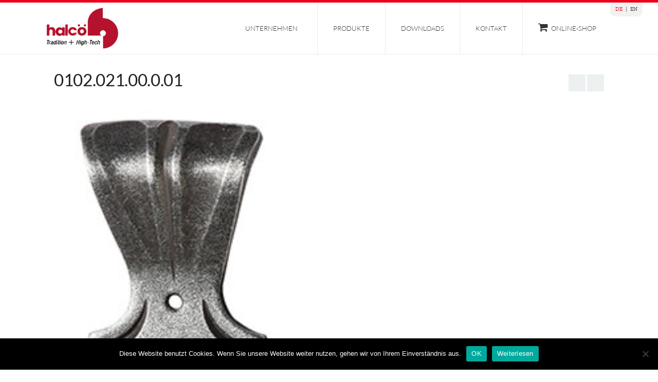

--- FILE ---
content_type: text/html; charset=UTF-8
request_url: https://halcoe.at/portfolio-item/0102-021-00-0-01-2/
body_size: 10325
content:
<!DOCTYPE HTML>
<!--[if IE 6]>
<html class="oldie ie6" lang="de-DE">
<![endif]-->
<!--[if IE 7]>
<html class="oldie ie7" lang="de-DE">
<![endif]-->
<!--[if IE 8]>
<html class="oldie ie8" lang="de-DE">
<![endif]-->
<!--[if !(IE 6) | !(IE 7) | !(IE 8)  ]><!-->
<html lang="de-DE">
<head>
    <meta charset="utf-8">
    <!--[if lt IE 9]>
    <meta http-equiv="X-UA-Compatible" content="IE=edge">
    <script src="https://halcoe.at/wp-content/themes/Halcoe/assets/plugins/html5shiv.js"></script>
    <![endif]-->
    <script type="text/javascript" src="//use.typekit.net/wyn7bhc.js"></script>
    <script type="text/javascript">try{Typekit.load();}catch(e){}</script>
	<title> 0102.021.00.0.01 |  Halcö Metallverarbeitung &#8211; 100% MADE IN TIROL</title>

<link rel="stylesheet" href="https://halcoe.at/wp-content/plugins/sitepress-multilingual-cms/res/css/language-selector.css?v=3.1.4" type="text/css" media="all" />
	<link rel='shortcut icon' href='https://halcoe.at/wp-content/themes/Halcoe/assets/images/favicon.png'/>   	<meta name="viewport" content="width=device-width, initial-scale=1.0">   	<meta name='robots' content='max-image-preview:large' />
	<style>img:is([sizes="auto" i], [sizes^="auto," i]) { contain-intrinsic-size: 3000px 1500px }</style>
	
<link rel="alternate" type="application/rss+xml" title="Halcö Metallverarbeitung - 100% MADE IN TIROL &raquo; Feed" href="https://halcoe.at/feed/" />
<link rel="alternate" type="application/rss+xml" title="Halcö Metallverarbeitung - 100% MADE IN TIROL &raquo; Kommentar-Feed" href="https://halcoe.at/comments/feed/" />
<script type="text/javascript">
/* <![CDATA[ */
window._wpemojiSettings = {"baseUrl":"https:\/\/s.w.org\/images\/core\/emoji\/16.0.1\/72x72\/","ext":".png","svgUrl":"https:\/\/s.w.org\/images\/core\/emoji\/16.0.1\/svg\/","svgExt":".svg","source":{"concatemoji":"https:\/\/halcoe.at\/wp-includes\/js\/wp-emoji-release.min.js?ver=6.8.3"}};
/*! This file is auto-generated */
!function(s,n){var o,i,e;function c(e){try{var t={supportTests:e,timestamp:(new Date).valueOf()};sessionStorage.setItem(o,JSON.stringify(t))}catch(e){}}function p(e,t,n){e.clearRect(0,0,e.canvas.width,e.canvas.height),e.fillText(t,0,0);var t=new Uint32Array(e.getImageData(0,0,e.canvas.width,e.canvas.height).data),a=(e.clearRect(0,0,e.canvas.width,e.canvas.height),e.fillText(n,0,0),new Uint32Array(e.getImageData(0,0,e.canvas.width,e.canvas.height).data));return t.every(function(e,t){return e===a[t]})}function u(e,t){e.clearRect(0,0,e.canvas.width,e.canvas.height),e.fillText(t,0,0);for(var n=e.getImageData(16,16,1,1),a=0;a<n.data.length;a++)if(0!==n.data[a])return!1;return!0}function f(e,t,n,a){switch(t){case"flag":return n(e,"\ud83c\udff3\ufe0f\u200d\u26a7\ufe0f","\ud83c\udff3\ufe0f\u200b\u26a7\ufe0f")?!1:!n(e,"\ud83c\udde8\ud83c\uddf6","\ud83c\udde8\u200b\ud83c\uddf6")&&!n(e,"\ud83c\udff4\udb40\udc67\udb40\udc62\udb40\udc65\udb40\udc6e\udb40\udc67\udb40\udc7f","\ud83c\udff4\u200b\udb40\udc67\u200b\udb40\udc62\u200b\udb40\udc65\u200b\udb40\udc6e\u200b\udb40\udc67\u200b\udb40\udc7f");case"emoji":return!a(e,"\ud83e\udedf")}return!1}function g(e,t,n,a){var r="undefined"!=typeof WorkerGlobalScope&&self instanceof WorkerGlobalScope?new OffscreenCanvas(300,150):s.createElement("canvas"),o=r.getContext("2d",{willReadFrequently:!0}),i=(o.textBaseline="top",o.font="600 32px Arial",{});return e.forEach(function(e){i[e]=t(o,e,n,a)}),i}function t(e){var t=s.createElement("script");t.src=e,t.defer=!0,s.head.appendChild(t)}"undefined"!=typeof Promise&&(o="wpEmojiSettingsSupports",i=["flag","emoji"],n.supports={everything:!0,everythingExceptFlag:!0},e=new Promise(function(e){s.addEventListener("DOMContentLoaded",e,{once:!0})}),new Promise(function(t){var n=function(){try{var e=JSON.parse(sessionStorage.getItem(o));if("object"==typeof e&&"number"==typeof e.timestamp&&(new Date).valueOf()<e.timestamp+604800&&"object"==typeof e.supportTests)return e.supportTests}catch(e){}return null}();if(!n){if("undefined"!=typeof Worker&&"undefined"!=typeof OffscreenCanvas&&"undefined"!=typeof URL&&URL.createObjectURL&&"undefined"!=typeof Blob)try{var e="postMessage("+g.toString()+"("+[JSON.stringify(i),f.toString(),p.toString(),u.toString()].join(",")+"));",a=new Blob([e],{type:"text/javascript"}),r=new Worker(URL.createObjectURL(a),{name:"wpTestEmojiSupports"});return void(r.onmessage=function(e){c(n=e.data),r.terminate(),t(n)})}catch(e){}c(n=g(i,f,p,u))}t(n)}).then(function(e){for(var t in e)n.supports[t]=e[t],n.supports.everything=n.supports.everything&&n.supports[t],"flag"!==t&&(n.supports.everythingExceptFlag=n.supports.everythingExceptFlag&&n.supports[t]);n.supports.everythingExceptFlag=n.supports.everythingExceptFlag&&!n.supports.flag,n.DOMReady=!1,n.readyCallback=function(){n.DOMReady=!0}}).then(function(){return e}).then(function(){var e;n.supports.everything||(n.readyCallback(),(e=n.source||{}).concatemoji?t(e.concatemoji):e.wpemoji&&e.twemoji&&(t(e.twemoji),t(e.wpemoji)))}))}((window,document),window._wpemojiSettings);
/* ]]> */
</script>
<link rel='stylesheet' id='layerslider-css' href='https://halcoe.at/wp-content/plugins/LayerSlider/assets/static/layerslider/css/layerslider.css?ver=6.11.2' type='text/css' media='all' />
<link rel='stylesheet' id='ls-google-fonts-css' href='//halcoe.at/wp-content/uploads/omgf/ls-google-fonts/ls-google-fonts.css?ver=1667215661' type='text/css' media='all' />
<style id='wp-emoji-styles-inline-css' type='text/css'>

	img.wp-smiley, img.emoji {
		display: inline !important;
		border: none !important;
		box-shadow: none !important;
		height: 1em !important;
		width: 1em !important;
		margin: 0 0.07em !important;
		vertical-align: -0.1em !important;
		background: none !important;
		padding: 0 !important;
	}
</style>
<link rel='stylesheet' id='contact-form-7-css' href='https://halcoe.at/wp-content/plugins/contact-form-7/includes/css/styles.css?ver=6.1.1' type='text/css' media='all' />
<link rel='stylesheet' id='cookie-notice-front-css' href='https://halcoe.at/wp-content/plugins/cookie-notice/css/front.min.css?ver=2.5.7' type='text/css' media='all' />
<link rel='stylesheet' id='themeton-google-font-menu-css' href='//halcoe.at/wp-content/uploads/omgf/themeton-google-font-menu/themeton-google-font-menu.css?ver=1667215661' type='text/css' media='all' />
<link rel='stylesheet' id='font-awesome-css' href='https://halcoe.at/wp-content/themes/Halcoe/assets/plugins/font-awesome/css/font-awesome.min.css?ver=6.8.3' type='text/css' media='all' />
<link rel='stylesheet' id='bootstrap-css' href='https://halcoe.at/wp-content/themes/Halcoe/assets/plugins/bootstrap/css/bootstrap.min.css?ver=6.8.3' type='text/css' media='all' />
<link rel='stylesheet' id='device-mockups-css' href='https://halcoe.at/wp-content/themes/Halcoe/assets/plugins/device-mockups/device-mockups.css?ver=6.8.3' type='text/css' media='all' />
<link rel='stylesheet' id='prettyPhoto-css' href='https://halcoe.at/wp-content/themes/Halcoe/assets/plugins/prettyPhoto/css/prettyPhoto.css?ver=6.8.3' type='text/css' media='all' />
<link rel='stylesheet' id='swiper-css' href='https://halcoe.at/wp-content/themes/Halcoe/assets/plugins/swiper/idangerous.swiper.css?ver=6.8.3' type='text/css' media='all' />
<link rel='stylesheet' id='mmenu-css' href='https://halcoe.at/wp-content/themes/Halcoe/assets/plugins/mmenu/css/jquery.mmenu.all.css?ver=6.8.3' type='text/css' media='all' />
<link rel='stylesheet' id='animate-css' href='https://halcoe.at/wp-content/themes/Halcoe/assets/css/animate.css?ver=6.8.3' type='text/css' media='all' />
<link rel='stylesheet' id='theme-style-css' href='https://halcoe.at/wp-content/themes/Halcoe/style.css?ver=6.8.3' type='text/css' media='all' />
<link rel='stylesheet' id='responsive-css' href='https://halcoe.at/wp-content/themes/Halcoe/assets/css/responsive.css?ver=6.8.3' type='text/css' media='all' />
<link rel='stylesheet' id='blox-style-css' href='https://halcoe.at/wp-content/themes/Halcoe/framework/Pagebuilder/css/blox-frontend.css?ver=6.8.3' type='text/css' media='all' />
<script type="text/javascript" src="https://halcoe.at/wp-includes/js/jquery/jquery.min.js?ver=3.7.1" id="jquery-core-js"></script>
<script type="text/javascript" src="https://halcoe.at/wp-includes/js/jquery/jquery-migrate.min.js?ver=3.4.1" id="jquery-migrate-js"></script>
<script type="text/javascript" id="layerslider-utils-js-extra">
/* <![CDATA[ */
var LS_Meta = {"v":"6.11.2","fixGSAP":"1"};
/* ]]> */
</script>
<script type="text/javascript" src="https://halcoe.at/wp-content/plugins/LayerSlider/assets/static/layerslider/js/layerslider.utils.js?ver=6.11.2" id="layerslider-utils-js"></script>
<script type="text/javascript" src="https://halcoe.at/wp-content/plugins/LayerSlider/assets/static/layerslider/js/layerslider.kreaturamedia.jquery.js?ver=6.11.2" id="layerslider-js"></script>
<script type="text/javascript" src="https://halcoe.at/wp-content/plugins/LayerSlider/assets/static/layerslider/js/layerslider.transitions.js?ver=6.11.2" id="layerslider-transitions-js"></script>
<script type="text/javascript" id="cookie-notice-front-js-before">
/* <![CDATA[ */
var cnArgs = {"ajaxUrl":"https:\/\/halcoe.at\/wp-admin\/admin-ajax.php","nonce":"ad64bb70e9","hideEffect":"fade","position":"bottom","onScroll":false,"onScrollOffset":100,"onClick":false,"cookieName":"cookie_notice_accepted","cookieTime":2592000,"cookieTimeRejected":2592000,"globalCookie":false,"redirection":false,"cache":false,"revokeCookies":false,"revokeCookiesOpt":"automatic"};
/* ]]> */
</script>
<script type="text/javascript" src="https://halcoe.at/wp-content/plugins/cookie-notice/js/front.min.js?ver=2.5.7" id="cookie-notice-front-js"></script>
<script type="text/javascript" id="3d-flip-book-client-locale-loader-js-extra">
/* <![CDATA[ */
var FB3D_CLIENT_LOCALE = {"ajaxurl":"https:\/\/halcoe.at\/wp-admin\/admin-ajax.php","dictionary":{"Table of contents":"Table of contents","Close":"Close","Bookmarks":"Bookmarks","Thumbnails":"Thumbnails","Search":"Search","Share":"Share","Facebook":"Facebook","Twitter":"Twitter","Email":"Email","Play":"Play","Previous page":"Previous page","Next page":"Next page","Zoom in":"Zoom in","Zoom out":"Zoom out","Fit view":"Fit view","Auto play":"Auto play","Full screen":"Full screen","More":"More","Smart pan":"Smart pan","Single page":"Single page","Sounds":"Sounds","Stats":"Stats","Print":"Print","Download":"Download","Goto first page":"Goto first page","Goto last page":"Goto last page"},"images":"https:\/\/halcoe.at\/wp-content\/plugins\/interactive-3d-flipbook-powered-physics-engine\/assets\/images\/","jsData":{"urls":[],"posts":{"ids_mis":[],"ids":[]},"pages":[],"firstPages":[],"bookCtrlProps":[],"bookTemplates":[]},"key":"3d-flip-book","pdfJS":{"pdfJsLib":"https:\/\/halcoe.at\/wp-content\/plugins\/interactive-3d-flipbook-powered-physics-engine\/assets\/js\/pdf.min.js?ver=4.3.136","pdfJsWorker":"https:\/\/halcoe.at\/wp-content\/plugins\/interactive-3d-flipbook-powered-physics-engine\/assets\/js\/pdf.worker.js?ver=4.3.136","stablePdfJsLib":"https:\/\/halcoe.at\/wp-content\/plugins\/interactive-3d-flipbook-powered-physics-engine\/assets\/js\/stable\/pdf.min.js?ver=2.5.207","stablePdfJsWorker":"https:\/\/halcoe.at\/wp-content\/plugins\/interactive-3d-flipbook-powered-physics-engine\/assets\/js\/stable\/pdf.worker.js?ver=2.5.207","pdfJsCMapUrl":"https:\/\/halcoe.at\/wp-content\/plugins\/interactive-3d-flipbook-powered-physics-engine\/assets\/cmaps\/"},"cacheurl":"https:\/\/halcoe.at\/wp-content\/uploads\/3d-flip-book\/cache\/","pluginsurl":"https:\/\/halcoe.at\/wp-content\/plugins\/","pluginurl":"https:\/\/halcoe.at\/wp-content\/plugins\/interactive-3d-flipbook-powered-physics-engine\/","thumbnailSize":{"width":"150","height":"150"},"version":"1.16.16"};
/* ]]> */
</script>
<script type="text/javascript" src="https://halcoe.at/wp-content/plugins/interactive-3d-flipbook-powered-physics-engine/assets/js/client-locale-loader.js?ver=1.16.16" id="3d-flip-book-client-locale-loader-js" async="async" data-wp-strategy="async"></script>
<meta name="generator" content="Powered by LayerSlider 6.11.2 - Multi-Purpose, Responsive, Parallax, Mobile-Friendly Slider Plugin for WordPress." />
<!-- LayerSlider updates and docs at: https://layerslider.kreaturamedia.com -->
<link rel="https://api.w.org/" href="https://halcoe.at/wp-json/" /><link rel="EditURI" type="application/rsd+xml" title="RSD" href="https://halcoe.at/xmlrpc.php?rsd" />
<link rel='shortlink' href='https://halcoe.at/?p=3864' />
<link rel="alternate" title="oEmbed (JSON)" type="application/json+oembed" href="https://halcoe.at/wp-json/oembed/1.0/embed?url=https%3A%2F%2Fhalcoe.at%2Fportfolio-item%2F0102-021-00-0-01-2%2F" />
<link rel="alternate" title="oEmbed (XML)" type="text/xml+oembed" href="https://halcoe.at/wp-json/oembed/1.0/embed?url=https%3A%2F%2Fhalcoe.at%2Fportfolio-item%2F0102-021-00-0-01-2%2F&#038;format=xml" />
<meta name="generator" content="WPML ver:3.1.4 stt:3,1;0" />

<style type="text/css">						                            					
</style><script>
                var blox_plugin_path = "https://halcoe.at/wp-content/themes/Halcoe/framework/Pagebuilder/";
                var blox_ajax_url = "https://halcoe.at/wp-admin/admin-ajax.php";
          </script>        <!--Customizer CSS--> 
        <style type="text/css">
        a,.btn-link,.nav-tabs>li>a:hover,.nav-tabs>li>a:focus, .nav-tabs>li.active>a, .nav-tabs>li.active>a:hover, .nav-tabs>li.active>a:focus,.carousel-control,.entry-hover .hover-icon a:hover,.grid-loop article .entry-title a:hover, .grid-loop article .entry-hover .entry-title a:hover,.navbar-inverse .navbar-nav>li>a:hover, .navbar-inverse .navbar-nav>li>a:focus,.navbar-inverse .navbar-nav>.active>a, .navbar-inverse .navbar-nav>.active>a:hover, .navbar-inverse .navbar-nav>.active>a:focus,.navbar-nav li:hover a, .navbar-nav li:focus a,.navbar-nav li .dropdown-menu>li>a:hover, .navbar-nav li .dropdown-menu>li>a:focus,.navbar-nav li.mega-menu ul.dropdown-menu li a:hover{color:#ea021c;}.woocommerce div.product span.price, .woocommerce div.product p.price, .woocommerce #content div.product span.price, .woocommerce #content div.product p.price, .woocommerce-page div.product span.price, .woocommerce-page div.product p.price, .woocommerce-page #content div.product span.price, .woocommerce-page #content div.product p.price,.woocommerce div.product .stock, .woocommerce #content div.product .stock, .woocommerce-page div.product .stock, .woocommerce-page #content div.product .stock{color:#ea021c !important;}.btn-primary, .label-primary,.nav-pills>li.active>a, .nav-pills>li.active>a:hover, .nav-pills>li.active>a:focus,.dropdown-menu>.active>a, .dropdown-menu>.active>a:hover, .dropdown-menu>.active>a:focus,.progress-bar,.swiper-control-prev, .swiper-control-next,.swiper-pagination-switch.swiper-active-switch,input[type="submit"],input[type="button"],input[type="reset"],.table>thead>tr>td.active, .table>tbody>tr>td.active, .table>tfoot>tr>td.active, .table>thead>tr>th.active, .table>tbody>tr>th.active, .table>tfoot>tr>th.active, .table>thead>tr.active>td, .table>tbody>tr.active>td, .table>tfoot>tr.active>td, .table>thead>tr.active>th, .table>tbody>tr.active>th, .table>tfoot>tr.active>th,.jp-play-bar,.entry-hover .hover-icon a,.pagination>.active>a, .pagination>.active>span, .pagination>.active>a:hover, .pagination>.active>span:hover, .pagination>.active>a:focus, .pagination>.active>span:focus,.grid-loop article .entry-hover .meta-like a.liked,.widget ul li a span,.tagcloud a{background-color:#ea021c;}p.demo_store,.woocommerce span.onsale, .woocommerce-page span.onsale,.woocommerce span.outoffstock, .woocommerce-page span.outoffstock,.woocommerce a.button, .woocommerce-page a.button, .woocommerce button.button, .woocommerce-page button.button, .woocommerce input.button, .woocommerce-page input.button, .woocommerce #respond input#submit, .woocommerce-page #respond input#submit, .woocommerce #content input.button, .woocommerce-page #content input.button,.woocommerce .quantity .plus, .woocommerce-page .quantity .plus, .woocommerce #content .quantity .plus, .woocommerce-page #content .quantity .plus, .woocommerce .quantity .minus, .woocommerce-page .quantity .minus, .woocommerce #content .quantity .minus, .woocommerce-page #content .quantity .minus,.chzn-container .chzn-results .highlighted,.woocommerce .widget_price_filter .ui-slider .ui-slider-handle, .woocommerce-page .widget_price_filter .ui-slider .ui-slider-handle{background-color:#ea021c !important;}blockquote,.btn-primary, .label-primary,.carousel-indicators li,.swiper-pagination-switch,.featured-plan .plan-price, .blox-element.featured-plan, .blox-element.bordered.featured-plan,input[type="submit"],input[type="button"],input[type="reset"],.pagination>.active>a, .pagination>.active>span, .pagination>.active>a:hover, .pagination>.active>span:hover, .pagination>.active>a:focus, .pagination>.active>span:focus,.comment.byuser .comment-author img{border-color:#ea021c;}.woocommerce a.button, .woocommerce-page a.button, .woocommerce button.button, .woocommerce-page button.button, .woocommerce input.button, .woocommerce-page input.button, .woocommerce #respond input#submit, .woocommerce-page #respond input#submit, .woocommerce #content input.button, .woocommerce-page #content input.button,.chzn-container .chzn-results .highlighted{border-color:#ea021c !important;}.nav .caret,.nav a:hover .caret{border-top-color:#ea021c;}.nav .caret,.nav a:hover .caret,.entry-media blockquote .blockquote-line span:before{border-bottom-color:#ea021c;}a:hover,a:focus,.btn-link:hover,.btn-link:focus,.carousel-control:hover{color:#b6132e;}.btn-primary:hover,.btn-primary:focus,.btn-primary.active,.carousel-indicators .active,.swiper-container:hover .swiper-control-prev,.swiper-container:hover .swiper-control-next,input[type="submit"]:hover,input[type="button"]:hover,input[type="reset"]:hover,input[type="submit"]:focus,input[type="button"]:focus,input[type="reset"]:focus,.tagcloud a:hover{background-color:#b6132e;}.btn-primary:hover,.btn-primary:focus,.btn-primary.active,.carousel-indicators .active,input[type="submit"]:hover,input[type="button"]:hover,input[type="reset"]:hover,input[type="submit"]:focus,input[type="button"]:focus,input[type="reset"]:focus{border-color:#b6132e;}body,.navbar-inverse .navbar-brand:hover,.navbar-inverse .navbar-brand:focus{color:#333333;}.btn-default,.label-default,.navbar-inverse .navbar-toggle,.navbar-nav li .dropdown-menu>li>a:hover, .navbar-nav li .dropdown-menu>li>a:focus,.navbar-nav li.mega-menu ul.dropdown-menu li a:hover,#footer .widget ul li a span{background-color:#333333;}.btn-default,.label-default{border-color:#333333;}#footer .woocommerce ul.cart_list li,#footer .woocommerce-page ul.cart_list li,#footer .woocommerce ul.product_list_widget li,#footer .woocommerce-page ul.product_list_widget li,#footer .widget_rss ul li,#footer table>thead>tr>th,#footer table>tbody>tr>th,#footer table>tfoot>tr>th,#footer table>thead>tr>td,#footer table>tbody>tr>td,#footer table>tfoot>tr>td{border-bottom-color:#333333;}.blox-element.bordered.alert,.navbar-inverse a.navbar-brand{color:#555555;}.btn-default:hover,.btn-default:focus,.btn-default.active,.modal-backdrop,.tooltip-inner,#slider,.blox-element.boxed.alert,.jp-audio-container,.jp-video-container,.format-quote .entry-media,.navbar-nav ul.dropdown-menu,#footer.section{background-color:#555555;}.btn-default:hover,.btn-default:focus,.btn-default.active,.navbar-inverse .navbar-toggle,.modal-content,.blox-element.bordered.alert,.navbar-nav ul.dropdown-menu{border-color:#555555;}.tooltip.top .tooltip-arrow,.tooltip.top-left .tooltip-arrow,.tooltip.top-right .tooltip-arrow{border-top-color:#555555;}.tooltip.right .tooltip-arrow{border-right-color:#555555;}.tooltip.left .tooltip-arrow{border-left-color:#555555;}.tooltip.bottom .tooltip-arrow,.tooltip.bottom-left .tooltip-arrow,.tooltip.bottom-right .tooltip-arrow{border-bottom-color:#555555;}body{background-color:#ffffff;}.img-thumbnail,.nav-tabs,.nav-tabs>li.active>a,.nav-tabs>li.active>a:hover,.nav-tabs>li.active>a:focus,.panel-default,.modal-header,.modal-footer,.blox-element.pricing,.plan-price,.blox-element.divider,table>thead>tr>th,table>tbody>tr>th,table>tfoot>tr>th,table>thead>tr>td,table>tbody>tr>td,table>tfoot>tr>td,.table>thead>tr>th,.table>tbody>tr>th,.table>tfoot>tr>th,.table>thead>tr>td,.table>tbody>tr>td,.table>tfoot>tr>td,.table-bordered,.table-bordered>thead>tr>th,.table-bordered>tbody>tr>th,.table-bordered>tfoot>tr>th,.table-bordered>thead>tr>td,.table-bordered>tbody>tr>td,.table-bordered>tfoot>tr>td,.pagination>li>a,.pagination>li>span,.pagination>.disabled>span,.pagination>.disabled>span:hover,.pagination>.disabled>span:focus,.pagination>.disabled>a,.pagination>.disabled>a:hover,.pagination>.disabled>a:focus,.grid-loop.bordered article,.grid-loop article .entry-meta,.medium-loop article,.blox-element.bordered,.upsells.products h2,.related.products h2,h3#order_review_heading,h3.related-posts,.woocommerce ul.cart_list li,.woocommerce-page ul.cart_list li,.woocommerce ul.product_list_widget li,.woocommerce-page ul.product_list_widget li,.primary.section .content-title,.item-author,.comment-list > li.comment,.comment-list li.post.pingback,.comment-list > li.comment ul.children li.comment,.comment-title,h3.comment-reply-title,.single-post .page-title.section .single-post-title,.single-portfolio .page-title.section .single-portfolio-title,.portfolio-controls a,.portfolio-controls a:hover,.portfolio-controls a:focus,.widget_rss ul li,.woocommerce #reviews #comments ol.commentlist li .comment-text, .woocommerce-page #reviews #comments ol.commentlist li .comment-text{border-color:#ffffff;}.woocommerce div.product .woocommerce-tabs ul.tabs:before,.woocommerce-page div.product .woocommerce-tabs ul.tabs:before,.woocommerce #content div.product .woocommerce-tabs ul.tabs:before,.woocommerce-page #content div.product .woocommerce-tabs ul.tabs:before,.woocommerce div.product .woocommerce-tabs ul.tabs li,.woocommerce-page div.product .woocommerce-tabs ul.tabs li,.woocommerce #content div.product .woocommerce-tabs ul.tabs li,.woocommerce-page #content div.product .woocommerce-tabs ul.tabs li,.woocommerce table.shop_attributes .alt td,.woocommerce table.shop_attributes .alt th,.woocommerce-page table.shop_attributes .alt td,.woocommerce-page table.shop_attributes .alt th,.woocommerce table.shop_attributes td,.woocommerce-page table.shop_attributes td,.woocommerce table.shop_attributes th,.woocommerce-page table.shop_attributes th,.woocommerce .quantity input.qty,.woocommerce-page .quantity input.qty,.woocommerce #content .quantity input.qty,.woocommerce-page #content .quantity input.qty,.woocommerce #reviews #comments ol.commentlist li img.avatar,.woocommerce-page #reviews #comments ol.commentlist li img.avatar,.woocommerce table.cart td.actions .coupon .input-text,.woocommerce-page table.cart td.actions .coupon .input-text,.woocommerce #content table.cart td.actions .coupon .input-text,.woocommerce-page #content table.cart td.actions .coupon .input-text{border-color:#ffffff !important;}header .top-bar{background-color:#efefef;}header .top-bar{color:#333333;}header .top-bar a{color:#ea021c;}header .top-bar a:hover, header .top-bar a:focus{color:#b6132e;}#header{background-color:#ffffff;}header .navbar-header{color:#333333;}header  .navbar-header a{color:#555555;}header  .navbar-header a:hover{color:#333333;}.menu-text,.menu-icon,header nav.mainmenu > ul > li > a, .header-search a.search-icon{color:#333333;}ul.navbar-nav>li:hover>a>.menu-text,ul.navbar-nav>li:hover>a>.menu-icon,.header-search a.search-icon:hover{color:#ea021c;}ul.secondary-menu>li:hover>a,ul.secondary-menu>li.current_page_item>a{color:#ea021c;}header nav.mainmenu > ul > li.current-menu-item .menu-text{color:#ea021c;}.menu-description{color:#555555;}header nav.mainmenu .navbar-nav li ul.dropdown-menu li a{color:#ea021c;}header nav.mainmenu .navbar-nav li ul.dropdown-menu li a:hover{color:#b6132e;}header nav.mainmenu .navbar-nav li ul.dropdown-menu li a.current-menu-item .menu-text{color:#b6132e;}.navbar-nav ul.dropdown-menu,.header-search .search-form{background-color:#ffffff;}.navbar-nav ul.dropdown-menu{border-color:#ffffff;}.navbar-nav li .dropdown-menu>li>a:hover, .navbar-nav li .dropdown-menu>li>a:focus,.navbar-nav li.mega-menu ul.dropdown-menu li a:hover,.navbar-nav li.mega-menu ul.dropdown-menu li a:focus{background-color:#efefef;}.menu-column h3{color:#ea021c;}header nav.mainmenu li.mega-menu .menu-column{border-color:#ecf0f1;}.page-title.section{background-color:#ea021c;}section.page-title{color:#ffffff;}section.page-title a{color:#efefef;}section.page-title a:hover{color:#cccccc;}.section.primary,.single-post .page-title.section,.single-portfolio .page-title.section,.search-form,.section.primary .panel{background-color:#ffffff;}.woocommerce div.product .woocommerce-tabs ul.tabs li, .woocommerce-page div.product .woocommerce-tabs ul.tabs li{background-color:#ffffff !important;}.content,.single-post .page-title.section .single-post-title{color:#333333;}.content a,.single-post-title .entry-meta a{color:#ea021c;}.content a:hover,.single-post-title .entry-meta a:hover{color:#b6132e;}.content h1,.single-post-title h1{color:#444444;}.content h2{color:#444444;}.content h3{color:#444444;}.content h4{color:#666666;}.content h5{color:#666666;}.content h6{color:#666666;}.sidebar{color:#333333;}.sidebar a{color:#ea021c;}.sidebar a:hover,#footer a:focus{color:#b6132e;}.sidebar h3.widget-title{color:#333333;}#footer.section,#footer.section .search-form{background-color:#eaeaea;}#footer.section{color:#333333;}#footer a{color:#ffffff;}#footer a:hover,#footer a:focus{color:#ea021c;}#footer h3.widget-title{color:#ffffff;}#footer .widget ul li{border-color:#666666;}.sub-footer{background-color:#333333;}.sub-footer{color:#ffffff;}.sub-footer a{color:#cccccc;}.sub-footer a:hover,.sub-footer a:focus{color:#999999;}        </style> 
        <!--/Customizer CSS-->

        <!-- Theme Options Panel -->
<style type='text/css'>
.page-title.section{ padding-top:40px;padding-bottom:40px; }body{ font-size:13px;font-family:arial; }
.menu-text{ font-family:arial; }.menu-description{ font-size:11px; }.menu-text{font-family:'Lato'}
h1,h2,h3,h4,h5,h6{font-family:'Lato'}
</style>


        <!-- /Theme Options Panel -->
        <style type="text/css">.recentcomments a{display:inline !important;padding:0 !important;margin:0 !important;}</style>		<style type="text/css" id="wp-custom-css">
			.katalog {
	  display: block;
    margin-left: auto;
    margin-right: auto;
    width: 100%;
    padding: 10px;
    padding-top: 80px;
		align-items: center;
}

.katalogmitte {
	  display: block; 
    margin-left: auto; 
    margin-right: auto; 
    padding-top: 40px;
	  align-items: center;
}		</style>
		</head>
<body data-rsssl=1 class="wp-singular portfolio-template-default single single-portfolio postid-3864 wp-theme-Halcoe cookies-not-set">
	<div class="layout-wrapper">
		<div id="header_spacing" class="hidden-xs" style="height: 80px;"></div>
		<!-- #header -->
		<header id="header" class="navbar navbar-inverse navbar-fixed-top" role="banner">
						<div class="container">
				<div class="row">
					<div class="navbar-header">
						<div id="logo" class="navbar-brand"><a href=https://halcoe.at><img src='https://halcoe.at/wp-content/themes/Halcoe/assets/images/logo.png' alt='Halcö Metallverarbeitung - 100% MADE IN TIROL'/></a><h1 style='display:none' class='navbar-brand'><a href=https://halcoe.at>Halcö Metallverarbeitung - 100% MADE IN TIROL</a></h1></div>					</div>
					<nav class="collapse navbar-collapse bs-navbar-collapse mainmenu pull-right visible-lg visible-md" role="navigation">
						<ul class='nav navbar-nav '><li id="menu-item-1590" class=" has-children ">
                        <a href="https://halcoe.at/unternehmen/"  style="">
                        	
                            <span class="menu-text">Unternehmen</span>
                            
                        </a>
                        <ul class="dropdown-menu"><li id="menu-item-5114">
                        <a href="https://halcoe.at/unternehmen/chronik/" >
                        	
                            <span class="menu-text">Chronik</span>
                            
                        </a>
                        
                      </li><li id="menu-item-5115">
                        <a href="https://halcoe.at/unternehmen/team/" >
                        	
                            <span class="menu-text">Team</span>
                            
                        </a>
                        
                      </li><li id="menu-item-5116">
                        <a href="https://halcoe.at/unternehmen/jobs/" >
                        	
                            <span class="menu-text">Jobs</span>
                            
                        </a>
                        
                      </li></ul>
                      </li><li id="menu-item-1616" class=" ">
                        <a href="https://halcoe.at/produkte/"  style="">
                        	
                            <span class="menu-text">Produkte</span>
                            
                        </a>
                        
                      </li><li id="menu-item-5117" class=" ">
                        <a href="https://halcoe.at/unternehmen/downloads/"  style="">
                        	
                            <span class="menu-text">Downloads</span>
                            
                        </a>
                        
                      </li><li id="menu-item-1583" class=" ">
                        <a href="https://halcoe.at/kontakt/"  style="">
                        	
                            <span class="menu-text">Kontakt</span>
                            
                        </a>
                        
                      </li><li id="menu-item-1617" class=" ">
                        <a href="https://halcoe-edelbeschlaege.at/" target="_blank" style="">
                        	<span class="menu-icon fa-shopping-cart"></span>
                            <span class="menu-text">Online-Shop</span>
                            
                        </a>
                        
                      </li></ul><div id="tt-mobile-menu" class="hidden-xs hidden-sm hidden-md hidden-lg"><ul id="menu-main-menu" class="menu"><li id="menu-item-1590" class="menu-item menu-item-type-post_type menu-item-object-page menu-item-has-children menu-item-1590"><a href="https://halcoe.at/unternehmen/">Unternehmen</a>
<ul class="sub-menu">
	<li id="menu-item-5114" class="menu-item menu-item-type-post_type menu-item-object-page menu-item-5114"><a href="https://halcoe.at/unternehmen/chronik/">Chronik</a></li>
	<li id="menu-item-5115" class="menu-item menu-item-type-post_type menu-item-object-page menu-item-5115"><a href="https://halcoe.at/unternehmen/team/">Team</a></li>
	<li id="menu-item-5116" class="menu-item menu-item-type-post_type menu-item-object-page menu-item-5116"><a href="https://halcoe.at/unternehmen/jobs/">Jobs</a></li>
</ul>
</li>
<li id="menu-item-1616" class="menu-item menu-item-type-post_type menu-item-object-page menu-item-1616"><a href="https://halcoe.at/produkte/">Produkte</a></li>
<li id="menu-item-5117" class="menu-item menu-item-type-post_type menu-item-object-page menu-item-5117"><a href="https://halcoe.at/unternehmen/downloads/">Downloads</a></li>
<li id="menu-item-1583" class="menu-item menu-item-type-post_type menu-item-object-page menu-item-1583"><a href="https://halcoe.at/kontakt/">Kontakt</a></li>
<li id="menu-item-1617" class="menu-item menu-item-type-custom menu-item-object-custom menu-item-1617"><a target="_blank" href="https://halcoe-edelbeschlaege.at/">Online-Shop</a></li>
</ul></div>					</nav>
					<!-- MOBILE MENU START -->
					<div id="mobile-menu-wrapper" class="visible-xs" data-skin="0">
												<a class="mobile-menu-icon" href="#mobile-menu"><i class="fa-align-justify"></i></a>
						<div class="mobile-menu-content">
							<nav id="mobile-menu" class="menu-main-menu-container"><ul id="menu-main-menu-1" class="list-inline"><li class="menu-item menu-item-type-post_type menu-item-object-page menu-item-has-children menu-item-1590"><a href="https://halcoe.at/unternehmen/">Unternehmen</a>
<ul class="sub-menu">
	<li class="menu-item menu-item-type-post_type menu-item-object-page menu-item-5114"><a href="https://halcoe.at/unternehmen/chronik/">Chronik</a></li>
	<li class="menu-item menu-item-type-post_type menu-item-object-page menu-item-5115"><a href="https://halcoe.at/unternehmen/team/">Team</a></li>
	<li class="menu-item menu-item-type-post_type menu-item-object-page menu-item-5116"><a href="https://halcoe.at/unternehmen/jobs/">Jobs</a></li>
</ul>
</li>
<li class="menu-item menu-item-type-post_type menu-item-object-page menu-item-1616"><a href="https://halcoe.at/produkte/">Produkte</a></li>
<li class="menu-item menu-item-type-post_type menu-item-object-page menu-item-5117"><a href="https://halcoe.at/unternehmen/downloads/">Downloads</a></li>
<li class="menu-item menu-item-type-post_type menu-item-object-page menu-item-1583"><a href="https://halcoe.at/kontakt/">Kontakt</a></li>
<li class="menu-item menu-item-type-custom menu-item-object-custom menu-item-1617"><a target="_blank" href="https://halcoe-edelbeschlaege.at/">Online-Shop</a></li>
</ul></nav>						</div>
					</div>
					<!-- MOBILE MENU END -->
									</div>
			</div>
                        <div id="lang-switch">
                <a href="https://halcoe.at/portfolio-item/0102-021-00-0-01-2/" class="current">DE</a>
                &nbsp;|&nbsp;
                <a href="https://halcoe.at?lang=en">EN</a>
            </div>
		</header>
		<!-- /#header --><!-- Start Title Section -->
<section class="page-title section">
	<div class="container">
		<div class="row">
			<div class="col-md-12">
				<div class="single-portfolio-title">
					<h1>0102.021.00.0.01</h1>
										<ul class="portfolio-controls list-inline">
						<li><a href="https://halcoe.at/portfolio-item/0102-018-00-0-12-2/" rel="prev"><i class="fa-chevron-left"></i></a></li>
												<li><a href="https://halcoe.at/portfolio-item/0102-021-00-0-12-2/" rel="next"><i class="fa-chevron-right"></i></a></li>
										</ul>
				</div>
			</div>
		</div>
	</div>
</section>
<!-- End Title -->
<!-- Start Content -->
<section class="primary section">
	<div class="container">
		<div class="row">
			<div class="col-md-12">
				<div class="row">
					<div class="col-md-12 col-sm-12">
						<div class="content">

							<div class="row">
								<div class="col-md-12 single-content">

									<div class='entry-media'><img src='https://halcoe.at/wp-content/uploads/2014/06/0102.021.00.0.01.jpg' alt='0102.021.00.0.01' /></div>
								</div>
							</div>


							<div class="row">
                    <div class="col-xs-12 col-sm-12 col-md-12 col-lg-12">
                        <h3 class="related-posts">Related Posts</h3>
                        <div class="blox-element related-posts portfolio grid-loop">
                            <div class="row">
                                <div class="loop-container"><div class="col-md-3 col-sm-6 col-xs-12 loop-item">
                                <div class="entry">
                                    <div class="entry-media">
                        <div class="entry-hover"><div class="hover-icon"><a href="https://halcoe.at/portfolio-item/0102-174-00-0-01-pz/" title="" class=""><i class="glyphicon glyphicon-link"></i></a></div></div>
                        
                        <img itemprop="image" src="" alt="Image" class="img-responsive" />
                    </div>
                                    <div class="relative">
                                        <div class="entry-title">
                                            <h2 itemprop="headline">
                                                <a itemprop="url" href="https://halcoe.at/portfolio-item/0102-174-00-0-01-pz/">0102.174.00.0.01.PZ</a>
                                            </h2>
                                        </div>
                                    </div>
                                </div>
                            </div><div class="col-md-3 col-sm-6 col-xs-12 loop-item">
                                <div class="entry">
                                    <div class="entry-media">
                        <div class="entry-hover"><div class="hover-icon"><a href="https://halcoe.at/portfolio-item/0102-174-00-0-01-bb/" title="" class=""><i class="glyphicon glyphicon-link"></i></a></div></div>
                        
                        <img itemprop="image" src="" alt="Image" class="img-responsive" />
                    </div>
                                    <div class="relative">
                                        <div class="entry-title">
                                            <h2 itemprop="headline">
                                                <a itemprop="url" href="https://halcoe.at/portfolio-item/0102-174-00-0-01-bb/">0102.174.00.0.01.BB</a>
                                            </h2>
                                        </div>
                                    </div>
                                </div>
                            </div><div class="col-md-3 col-sm-6 col-xs-12 loop-item">
                                <div class="entry">
                                    <div class="entry-media">
                        <div class="entry-hover"><div class="hover-icon"><a href="https://halcoe.at/portfolio-item/0102-173-00-0-12-bb/" title="" class=""><i class="glyphicon glyphicon-link"></i></a></div></div>
                        
                        <img itemprop="image" src="" alt="Image" class="img-responsive" />
                    </div>
                                    <div class="relative">
                                        <div class="entry-title">
                                            <h2 itemprop="headline">
                                                <a itemprop="url" href="https://halcoe.at/portfolio-item/0102-173-00-0-12-bb/">0102.173.00.0.12.BB</a>
                                            </h2>
                                        </div>
                                    </div>
                                </div>
                            </div><div class="col-md-3 col-sm-6 col-xs-12 loop-item">
                                <div class="entry">
                                    <div class="entry-media">
                        <div class="entry-hover"><div class="hover-icon"><a href="https://halcoe.at/portfolio-item/0102-173-00-0-01-pz/" title="" class=""><i class="glyphicon glyphicon-link"></i></a></div></div>
                        
                        <img itemprop="image" src="" alt="Image" class="img-responsive" />
                    </div>
                                    <div class="relative">
                                        <div class="entry-title">
                                            <h2 itemprop="headline">
                                                <a itemprop="url" href="https://halcoe.at/portfolio-item/0102-173-00-0-01-pz/">0102.173.00.0.01.PZ</a>
                                            </h2>
                                        </div>
                                    </div>
                                </div>
                            </div></div>
                            </div>
                        </div>
                    </div>
                  </div>
							
						</div><!-- End .content -->

					</div>
									</div>
		</div>
		</div>
	</div>
</section>
<!-- End Content -->
	<!-- Start Footer
	================================================== -->
	<footer id="footer" class="section">
	
		<div class="container">
			<div class="row">
			
                <div class='footer_widget_container col-md-3 col-sm-6'></div><div class='footer_widget_container col-md-3 col-sm-6'></div><div class='footer_widget_container col-md-3 col-sm-6'></div><div class='footer_widget_container col-md-3 col-sm-6'></div>
			</div>
		</div>
	
	</footer>
	<!-- ================================================== 
	End Footer -->

	<!-- Start Sub-Footer
	================================================== -->
	<div class="sub-footer">
		<div class="container">
			<div class="row">
				<div class="col-md-6">
                    <div class="top-bar-left">
					   <div class="topbar-item"><span class="bar-text">© <span id="year"></span> by halcö Alfred Hörtnagl GesmbH & CoKG</span></div>                    </div>
				</div>
				<div class="col-md-6">
                    <div class="top-bar-right text-right">
					   <div class="topbar-item"><span class="bar-text"><a href="kontakt">Impressum</a></span></div>                    </div>
				</div>
			</div>
		</div>
	</div>
	<!-- ================================================== 
	End Sub-Footer -->

<script type="speculationrules">
{"prefetch":[{"source":"document","where":{"and":[{"href_matches":"\/*"},{"not":{"href_matches":["\/wp-*.php","\/wp-admin\/*","\/wp-content\/uploads\/*","\/wp-content\/*","\/wp-content\/plugins\/*","\/wp-content\/themes\/Halcoe\/*","\/*\\?(.+)"]}},{"not":{"selector_matches":"a[rel~=\"nofollow\"]"}},{"not":{"selector_matches":".no-prefetch, .no-prefetch a"}}]},"eagerness":"conservative"}]}
</script>
<script type="text/javascript" src="https://halcoe.at/wp-includes/js/dist/hooks.min.js?ver=4d63a3d491d11ffd8ac6" id="wp-hooks-js"></script>
<script type="text/javascript" src="https://halcoe.at/wp-includes/js/dist/i18n.min.js?ver=5e580eb46a90c2b997e6" id="wp-i18n-js"></script>
<script type="text/javascript" id="wp-i18n-js-after">
/* <![CDATA[ */
wp.i18n.setLocaleData( { 'text direction\u0004ltr': [ 'ltr' ] } );
/* ]]> */
</script>
<script type="text/javascript" src="https://halcoe.at/wp-content/plugins/contact-form-7/includes/swv/js/index.js?ver=6.1.1" id="swv-js"></script>
<script type="text/javascript" id="contact-form-7-js-translations">
/* <![CDATA[ */
( function( domain, translations ) {
	var localeData = translations.locale_data[ domain ] || translations.locale_data.messages;
	localeData[""].domain = domain;
	wp.i18n.setLocaleData( localeData, domain );
} )( "contact-form-7", {"translation-revision-date":"2025-09-28 13:56:19+0000","generator":"GlotPress\/4.0.1","domain":"messages","locale_data":{"messages":{"":{"domain":"messages","plural-forms":"nplurals=2; plural=n != 1;","lang":"de"},"This contact form is placed in the wrong place.":["Dieses Kontaktformular wurde an der falschen Stelle platziert."],"Error:":["Fehler:"]}},"comment":{"reference":"includes\/js\/index.js"}} );
/* ]]> */
</script>
<script type="text/javascript" id="contact-form-7-js-before">
/* <![CDATA[ */
var wpcf7 = {
    "api": {
        "root": "https:\/\/halcoe.at\/wp-json\/",
        "namespace": "contact-form-7\/v1"
    }
};
/* ]]> */
</script>
<script type="text/javascript" src="https://halcoe.at/wp-content/plugins/contact-form-7/includes/js/index.js?ver=6.1.1" id="contact-form-7-js"></script>
<script type="text/javascript" src="https://halcoe.at/wp-content/themes/Halcoe/assets/plugins/bootstrap/js/bootstrap.min.js?ver=6.8.3" id="bootstrap-js"></script>
<script type="text/javascript" src="https://halcoe.at/wp-content/themes/Halcoe/assets/plugins/prettyPhoto/js/jquery.prettyPhoto.js?ver=6.8.3" id="prettyPhoto-js"></script>
<script type="text/javascript" src="https://halcoe.at/wp-content/themes/Halcoe/assets/plugins/swiper/idangerous.swiper.js?ver=6.8.3" id="swiper-js"></script>
<script type="text/javascript" src="https://halcoe.at/wp-content/themes/Halcoe/assets/plugins/mmenu/js/jquery.mmenu.min.all.js?ver=6.8.3" id="mmenu-js"></script>
<script type="text/javascript" src="https://halcoe.at/wp-content/themes/Halcoe/assets/plugins/waypoints.min.js?ver=6.8.3" id="waypoint-js"></script>
<script type="text/javascript" src="https://halcoe.at/wp-content/themes/Halcoe/assets/plugins/stellar.js/jquery.stellar.min.js?ver=6.8.3" id="stellar-js"></script>
<script type="text/javascript" src="https://halcoe.at/wp-content/themes/Halcoe/assets/plugins/jquery.scrollto.min.js?ver=6.8.3" id="scrollto-js"></script>
<script type="text/javascript" src="https://halcoe.at/wp-content/themes/Halcoe/assets/plugins/jquery.localscroll.min.js?ver=6.8.3" id="localscroll-js"></script>
<script type="text/javascript" src="https://halcoe.at/wp-content/themes/Halcoe/assets/plugins/isotope.pkgd.min.js?ver=6.8.3" id="isotope-js"></script>
<script type="text/javascript" src="https://halcoe.at/wp-content/themes/Halcoe/assets/plugins/jquery.fitvids.js?ver=6.8.3" id="fitvideo-js"></script>
<script type="text/javascript" src="https://halcoe.at/wp-content/themes/Halcoe/assets/plugins/jquery.cycle2.min.js?ver=6.8.3" id="jcycle2-js"></script>
<script type="text/javascript" src="https://halcoe.at/wp-content/themes/Halcoe/assets/plugins/jplayer/jquery.jplayer.min.js?ver=6.8.3" id="jplayer-js"></script>
<script type="text/javascript" src="https://halcoe.at/wp-content/themes/Halcoe/assets/js/themeton.menu.js?ver=6.8.3" id="themeton-menu-js"></script>
<script type="text/javascript" src="https://halcoe.at/wp-content/themes/Halcoe/assets/js/scripts.js?ver=6.8.3" id="theme-script-js"></script>
<script type="text/javascript" src="https://halcoe.at/wp-content/themes/Halcoe/framework/Pagebuilder/js/blox-frontend.js?ver=6.8.3" id="blox-script-js"></script>
<script type="text/javascript" id="sitepress-js-extra">
/* <![CDATA[ */
var icl_vars = {"current_language":"de","icl_home":"https:\/\/halcoe.at"};
/* ]]> */
</script>
<script type="text/javascript" src="https://halcoe.at/wp-content/plugins/sitepress-multilingual-cms/res/js/sitepress.js?ver=6.8.3" id="sitepress-js"></script>

		<!-- Cookie Notice plugin v2.5.7 by Hu-manity.co https://hu-manity.co/ -->
		<div id="cookie-notice" role="dialog" class="cookie-notice-hidden cookie-revoke-hidden cn-position-bottom" aria-label="Cookie Notice" style="background-color: rgba(0,0,0,1);"><div class="cookie-notice-container" style="color: #fff"><span id="cn-notice-text" class="cn-text-container">Diese Website benutzt Cookies. Wenn Sie unsere Website weiter nutzen, gehen wir von Ihrem Einverständnis aus.</span><span id="cn-notice-buttons" class="cn-buttons-container"><button id="cn-accept-cookie" data-cookie-set="accept" class="cn-set-cookie cn-button" aria-label="OK" style="background-color: #00a99d">OK</button><button data-link-url="https://halcoe.at/datenschutzerklaerung/" data-link-target="_blank" id="cn-more-info" class="cn-more-info cn-button" aria-label="Weiterlesen" style="background-color: #00a99d">Weiterlesen</button></span><span id="cn-close-notice" data-cookie-set="accept" class="cn-close-icon" title="Nein"></span></div>
			
		</div>
		<!-- / Cookie Notice plugin -->
    <!--[if lt IE 9]>
    <script src="https://halcoe.at/wp-content/themes/Halcoe/assets/plugins/respond.min.js"></script>
    <![endif]-->


    </div><!-- end wrapper -->
<script>
  (function(i,s,o,g,r,a,m){i['GoogleAnalyticsObject']=r;i[r]=i[r]||function(){
  (i[r].q=i[r].q||[]).push(arguments)},i[r].l=1*new Date();a=s.createElement(o),
  m=s.getElementsByTagName(o)[0];a.async=1;a.src=g;m.parentNode.insertBefore(a,m)
  })(window,document,'script','//www.google-analytics.com/analytics.js','ga');
  ga('create', 'UA-6280116-46', 'auto');
  ga('send', 'pageview');
</script>
<script defer src="https://static.cloudflareinsights.com/beacon.min.js/vcd15cbe7772f49c399c6a5babf22c1241717689176015" integrity="sha512-ZpsOmlRQV6y907TI0dKBHq9Md29nnaEIPlkf84rnaERnq6zvWvPUqr2ft8M1aS28oN72PdrCzSjY4U6VaAw1EQ==" data-cf-beacon='{"version":"2024.11.0","token":"b30f62b32c644898bce3a250da284123","r":1,"server_timing":{"name":{"cfCacheStatus":true,"cfEdge":true,"cfExtPri":true,"cfL4":true,"cfOrigin":true,"cfSpeedBrain":true},"location_startswith":null}}' crossorigin="anonymous"></script>
</body>
</html>

--- FILE ---
content_type: text/css
request_url: https://halcoe.at/wp-content/themes/Halcoe/style.css?ver=6.8.3
body_size: 16721
content:
/*
Theme Name: Halcö
Description: Individuell angepasstes WP Theme
Author: Massive Innovations e.U.
Author URI: http://massive-innovations.com
Version:1.0
Tags:one-column, two-columns, left-sidebar, right-sidebar, responsive-layout, fluid-layout, custom-background, custom-colors, custom-menu, featured-image-header, featured-images, post-formats, theme-options, translation-ready
*/

/* GENERAL CSS */
body {
    font-size: 14px;
    font-family: "museo-slab", sans-serif !important;
    font-weight: 300;
    background-color: #fff;
    color: #2c3e50;
    overflow-x: hidden;
    line-height: 1.5;
}
.boxed > .layout-wrapper,.boxed > .layout-wrapper #header {
    margin-left: auto;
    margin-right: auto;
    width: 1200px;
}

/*	Non Responsive Fixes
	--------------------------------------------------*/
body.non-responsive {overflow-x:visible;}
body.non-responsive .layout-wrapper,
body.non-responsive header,
body.non-responsive section,
body.non-responsive #footer,
body.non-responsive .sub-footer{min-width:1200px !important;}
body.non-responsive .container{min-width:1170px !important;}

/*	Standard Tags
	--------------------------------------------------*/
a {
    cursor: pointer;
    text-decoration: none;
    color: #1abc9c;
}
a:hover, a:focus {
    outline: none;
    text-decoration: none;
    color: #16a085;
}
h1, h2, h3, h4, h5, h6, .h1, .h2, .h3, .h4, .h5, .h6 {
    font-family: "Lato", sans-serif;
    font-weight: 300;
    margin-bottom: 15px;
    text-rendering: optimizeLegibility;
}
h1, h2 {
    font-family: "museo-slab", sans-serif;
    letter-spacing: 0.10em;
    font-weight: 700;
}
h1.light {
    font-weight: 300 !important;
}
h1 {font-size: 30px; margin-top:0;}
h2 {font-size: 22px; margin-top:0;}
h3 {font-size: 20px; margin-top:0;}
h4 {font-size: 18px;}
h5 {font-size: 16px;}
h6 {font-size: 14px;}
h2.no-space {
    margin: 0 !important;
    padding: 0;
    line-height: normal;
    font-weight: 300;
}
p.lead {
    font-size: 18px;
}
p {
    margin-bottom: 15px;
}
p:empty, h1:empty, h2:empty, h3:empty,h4:empty,h5:empty,h6:empty {
    display: none;
}
h1:last-child, h2:last-child, h3:last-child,h3:last-child,h4:last-child, h5:last-child, h6:last-child, p:last-child, .entry-content ul:last-child {
    margin-bottom: 0;
}
ul, ol {
    margin-bottom: 15px;
}
blockquote {
    padding-top: 0;
    padding-bottom: 0;
    border-color: #1ABC9C;
}
blockquote p {
    line-height: inherit;
    font-weight: 100;
}
blockquote small {
    color: inherit;
    margin-top: 1em;
}
.blox-row-fullwidth {
    display: inline-block;
    margin: 0 !important;
}
.blox-row-fullwidth .slogan-wrapper {
    padding: 0 450px;
}
.blox-row-fullwidth .slogan-wrapper h1 {
    font-weight: 300 !important;
}
.blox-row-fullwidth.light .slogan-wrapper h3,
.blox-row-fullwidth.light .slogan-wrapper h1 {
    color: #fff !important;
}
.blox-row-fullwidth blockquote {
    border: none;
    padding: 0;
}
.blox-row-fullwidth blockquote p {
    font-size: 2em;
    padding-left: 1.5em;
}
.blox-row-fullwidth blockquote::before {
    content: "\f10d";
    font-family: fontawesome;
    display: inline-block;
    font-size: 1.5em;
    float: left;
    line-height: 2em;
}
.blox-row-fullwidth blockquote small {
    font-size: .5em;
    margin-top: 1em;
}
pre {
    background-color: #ecf0f1;
    border: none;
    padding: 15px;
    margin-bottom: 15px;
    color: inherit;
}

/*	==================================================

	GENERAL CLASSES

	==================================================*/

.section {
    padding: 100px 0;
}
.text-center {
    text-align: center;
}
.text-left {
    text-align:left;
}
.text-right {
    text-align: right;
}
.border-lg .boxed, .border-lg .bordered {
    border-radius: 10px;
}
.border-md .boxed, .border-md .bordered {
    border-radius: 6px;
}
.border-sm .boxed, .border-sm .bordered {
    border-radius: 3px;
}
.relative {
    position: relative;
}
.img-thumbnail {
    border-color: #ecf0f1;
}
.light {
    color: #FFF;
}
.dark {
    color: #2C3E50;
}
.clearfix {
    clear: both;
    height: 0;
    width: 100%;
    display: block;
    position: relative;
}

/*	WordPress Core
	--------------------------------------------------*/
.alignnone {
    margin: 5em 20px 20px 0;
}
.aligncenter,
div.aligncenter {
    display: block;
    margin: .5em auto .5em auto;
}
.alignright {
    float:right;
}
.alignleft {
    float: left;
    margin: .5em 15px .5em 0;
}
.aligncenter {
    display: block;
    margin: .5em auto 15px auto;
}
a img.alignright {
    float: right;
    margin: .5em 0 15px 15px;
}
a img.alignnone {
    margin: .5em 15px 15px 0;
}
a img.alignleft {
    float: left;
    margin: .5em 15px 15px 0;
}
a img.aligncenter {
    display: block;
    margin-left: auto;
    margin-right: auto
}
.wp-caption {
    background: #ecf0f1;
    border: none;
    max-width: 96%; /* Image does not overflow the content area */
    padding: 0;
    text-align: center;
    padding: 5px;
}
.wp-caption.alignnone {
    margin: .5em 15px 15px 0;
}
.wp-caption.alignleft {
    margin: .5em 15px 15px 0;
}
.wp-caption.alignright {
    margin: .5em 0 15px 15px;
}
.wp-caption img {
    border: 0 none;
    height: auto;
    margin: 0;
    max-width: 98.5%;
    padding: 0;
    width: auto;
}
.wp-caption p.wp-caption-text {
    font-size: 12px;
    margin: 0;
    padding-top:5px;
}
.bypostauthor {}

.header-banner {
    position: relative;
    width: 300px;
    margin: 65px 0 0 0;
}
.slogan-header .col-md-4 {
    padding: 0;
}

/*	==================================================

	DEAFULT OPTIONS

	==================================================*/

a, #header_spacing, .header-search-form, .shcart-content, .shcart-display, .entry-hover, .swiper-control-prev, .swiper-control-next {
    -moz-transition: all .2s;
    -o-transition: all .2s;
    -webkit-transition: all .2s;
    transition: all .2s;
}

/*	==================================================

	BLOX ELEMENTS

	==================================================*/

/*	Button & Alret Element (Bootstrap Skin)
	--------------------------------------------------*/
.btn {
    font-weight: 300;
    margin-right: 5px;

    -moz-transition: all .2s;
    -o-transition: all .2s;
    -webkit-transition: all .2s;
    transition: all .2s;
}
.btn:active,
.btn.active {
    box-shadow: none;
    -webkit-box-shadow: none;
    -moz-box-shadow: none;
}
.label {
    text-transform: uppercase;
    font-weight: normal;
    padding-top: .2em;
    padding-bottom: .14em;
    border: none;
}
.btn:hover, .btn:focus {
    outline: none;
}
.btn-link {
    color: #1abc9c;
}
.btn-link:hover, .btn-link:focus {
    color: #16a085;
}
.btn-default, .label-default {
    background-color: #222;
    border-color: #222;
    color: #FFF;
}
.btn-default:hover, .btn-default:focus, .btn-default.active {
    background-color: #292929;
    border-color: #292929;
    color: #FFF;
}
.btn-success, .label-success {
    background-color: #2ecc71;
    border-color: #2ecc71;
}
.btn-success:hover, .btn-success:focus {
    background-color: #27ae60;
    border-color: #27ae60;
}
.btn-primary, .label-primary {
    background-color: #1abc9c;
    border-color: #1abc9c;
}
.btn-primary:hover, .btn-primary:focus, .btn-primary.active {
    background-color: #16a085;
    border-color: #16a085;
}
.btn-info, .label-info {
    background-color: #3498db;
    border-color: #3498db;
}
.btn-info:hover, .btn-info:focus {
    background-color: #2980b9;
    border-color: #2980b9;
}
.btn-warning, .label-warning {
    background-color: #e67e22;
    border-color: #e67e22;
}
.btn-warning:hover, .btn-warning:focus {
    background-color: #d35400;
    border-color: #d35400;
}
.btn-danger, .label-danger {
    background-color: #e74c3c;
    border-color: #e74c3c;
}
.btn-danger:hover, .btn-danger:focus {
    background-color: #c0392b;
    border-color: #c0392b;
}

.btn-primary.disabled, .btn-primary[disabled], fieldset[disabled] .btn-primary, .btn-primary.disabled:hover, .btn-primary[disabled]:hover, fieldset[disabled] .btn-primary:hover, .btn-primary.disabled:focus, .btn-primary[disabled]:focus, fieldset[disabled] .btn-primary:focus, .btn-primary.disabled:active, .btn-primary[disabled]:active, fieldset[disabled] .btn-primary:active, .btn-primary.disabled.active, .btn-primary[disabled].active, fieldset[disabled] .btn-primary.active {
    background-color: #7f8c8d;
    border-color: #7f8c8d;
}
.btn-default.disabled, .btn-default[disabled], fieldset[disabled] .btn-default, .btn-default.disabled:hover, .btn-default[disabled]:hover, fieldset[disabled] .btn-default:hover, .btn-default.disabled:focus, .btn-default[disabled]:focus, fieldset[disabled] .btn-default:focus, .btn-default.disabled:active, .btn-default[disabled]:active, fieldset[disabled] .btn-default:active, .btn-default.disabled.active, .btn-default[disabled].active, fieldset[disabled] .btn-default.active {
    background-color: #bdc3c7;
    border-color: #bdc3c7;
    color: #FFF;
}

p > .btn {
    margin-right: 5px;
}
p > .btn:last-child {
    margin-right: 0px;
}
.dropcap {
    float: left;
    font-size: 3em;
    padding-right: 8px;
    line-height: 1em;
}
/*	Row Element
	--------------------------------------------------*/

.row.no-padding-columns {
    padding-left: 15px;
    padding-right: 15px;
}
.row.no-padding-columns .col-xs-1, .row.no-padding-columns .col-xs-2, .row.no-padding-columns .col-xs-3, .row.no-padding-columns .col-xs-4, .row.no-padding-columns .col-xs-5, .row.no-padding-columns .col-xs-6, .row.no-padding-columns .col-xs-7, .row.no-padding-columns .col-xs-8, .row.no-padding-columns .col-xs-9, .row.no-padding-columns .col-xs-10, .row.no-padding-columns .col-xs-11, .row.no-padding-columns .col-xs-12, .row.no-padding-columns .col-sm-1, .row.no-padding-columns .col-sm-2, .row.no-padding-columns .col-sm-3, .row.no-padding-columns .col-sm-4, .row.no-padding-columns .col-sm-5, .row.no-padding-columns .col-sm-6, .row.no-padding-columns .col-sm-7, .row.no-padding-columns .col-sm-8, .row.no-padding-columns .col-sm-9, .row.no-padding-columns .col-sm-10, .row.no-padding-columns .col-sm-11, .row.no-padding-columns .col-sm-12, .row.no-padding-columns .col-md-1, .row.no-padding-columns .col-md-2, .row.no-padding-columns .col-md-3, .row.no-padding-columns .col-md-4, .row.no-padding-columns .col-md-5, .row.no-padding-columns .col-md-6, .row.no-padding-columns .col-md-7, .row.no-padding-columns .col-md-8, .row.no-padding-columns .col-md-9, .row.no-padding-columns .col-md-10, .row.no-padding-columns .col-md-11, .row.no-padding-columns .col-md-12, .row.no-padding-columns .col-lg-1, .row.no-padding-columns .col-lg-2, .row.no-padding-columns .col-lg-3, .row.no-padding-columns .col-lg-4, .row.no-padding-columns .col-lg-5, .row.no-padding-columns .col-lg-6, .row.no-padding-columns .col-lg-7, .row.no-padding-columns .col-lg-8, .row.no-padding-columns .col-lg-9, .row.no-padding-columns .col-lg-10, .row.no-padding-columns .col-lg-11, .row.no-padding-columns .col-lg-12 {
    padding: 0;
}

/*	Tab & Collapse, Nav (Bootstrap Skin)
	--------------------------------------------------*/
.tab-pane {
    padding-top: 15px;
}
.nav-tabs, .nav-tabs.nav-justified>li>a {
    border-bottom-color: #ecf0f1;
}
.nav-tabs>li>a {
    color: inherit;
    font-size: 16px;
    border: none;

    -moz-transition: background-color 0s;
    -o-transition: background-color 0s;
    -webkit-transition: background-color 0s;
    transition: background-color 0s;

    -moz-transition: color .2s;
    -o-transition: color .2s;
    -webkit-transition: color .2s;
    transition: color .2s;
}

.nav-tabs>li>a>i, .nav.nav-pills>li>a>i, .panel-title>a>i {
    margin-right: .5em;
}
.nav>li>a:hover, .nav>li>a:focus {
    background-color: #ecf0f1;
}
.nav-tabs>li>a:hover,.nav-tabs>li>a:focus {
    color: #1abc9c;
    background: transparent;

}
.nav-tabs>li.active>a, .nav-tabs>li.active>a:hover, .nav-tabs>li.active>a:focus,
.nav-tabs.nav-justified>.active>a, .nav-tabs.nav-justified>.active>a:hover, .nav-tabs.nav-justified>.active>a:focus {
    color: #1abc9c;
    border-color: #ecf0f1;
    border-bottom: none;
}
.nav-pills>li.active>a, .nav-pills>li.active>a:hover, .nav-pills>li.active>a:focus {
    background-color: #1abc9c;
    color: #FFF;
}
.dropdown-menu>.active>a, .dropdown-menu>.active>a:hover, .dropdown-menu>.active>a:focus {
    background-color: #1abc9c;
}
.navbar-inverse .navbar-toggle {
    background-color: #222;
    border-color: #292929;
    margin-top: 23px;
}
.navbar-inverse .navbar-toggle:focus {
    outline: none;
}
.panel {
    box-shadow: none;
    -webkit-box-shadow: none;
    -moz-box-shadow: none;
}
.panel-default {
    border-color: #ecf0f1;
}
.panel-default:last-child {
    margin-bottom: 25px;
}
.panel-default>.panel-heading {
    background: #ecf0f1;
    color: inherit;
}
.panel-default>.panel-heading+.panel-collapse .panel-body {
    border-top:none;
}
.panel-body > .blox-element {
    margin-bottom: 15px;
}
.dropdown-menu {
    border-color: #ecf0f1;
}



/*	Progress Bar Element
	--------------------------------------------------*/
.blox-element .progress-wrap {
    margin-bottom: 15px;
}
.blox-element.boxed .progress {
    background-color: #FFF;
}

.blox-element.image img {
    min-width: 100%;
}

.progress {
    height: 10px;
    background-color: #ecf0f1;

    box-shadow: none;
    -webkit-box-shadow: none;
    -moz-box-shadow: none;
}
.progress-bar {
    position: relative;
    background-color: #1abc9c;

    box-shadow: none;
    -webkit-box-shadow: none;
    -moz-box-shadow: none;
}
.progress-bar:after {
    top: 0;
    left: 0;
    position: absolute;
    width: 100%;
    height: 100%;
    animation: animate_progress 1.2s;
    -webkit-animation: animate_progress 1.2s;
    -moz-animation: animate_progress 1.2s;
    -o-animation: animate_progress 1.2s;
}
.progress-bar.progress-bar-success {
    background-color: #2ecc71;
}
.progress-bar.progress-bar-info {
    background-color: #3498db;
}
.progress-bar.progress-bar-warning {
    background-color: #e67e22;
}
.progress-bar.progress-bar-danger {
    background-color: #e74c3c;
}

@keyframes animate_progress{
    from{ width: 0px; }
    to{ width: 100%; }
}
@-webkit-keyframes animate_progress{
    from{ width: 0px; }
    to{ width: 100%; }
}
@-moz-keyframes animate_progress{
    from{ width: 0px; }
    to{ width: 100%; }
}
@-o-keyframes animate_progress{
    from{ width: 0px; }
    to{ width: 100%; }
}

/*	Modal
	--------------------------------------------------*/
.modal-backdrop.in {
    opacity: .9;
    filter: alpha(opacity=90);
}
.modal-content {
    border-color: #292929;

    box-shadow: none;
    -webkit-box-shadow: none;
    -moz-box-shadow: none;
}
.modal-backdrop {
    background-color: #292929;
}
.modal-header {
    border-bottom-color: #ecf0f1;
}
.modal-footer {
    border-top-color: #ecf0f1;
}

/*	Tooptip & Popover
	--------------------------------------------------*/
.tooltip-inner {
    background-color: #292929;
}
.tooltip.top .tooltip-arrow {border-top-color:#292929;}
.tooltip.top-left .tooltip-arrow{border-top-color:#292929;}
.tooltip.top-right .tooltip-arrow{border-top-color:#292929;}
.tooltip.right .tooltip-arrow{border-right-color:#292929;}
.tooltip.left .tooltip-arrow{border-left-color:#292929;}
.tooltip.bottom .tooltip-arrow{border-bottom-color:#292929;}
.tooltip.bottom-left .tooltip-arrow{border-bottom-color:#292929;}
.tooltip.bottom-right .tooltip-arrow{border-bottom-color:#292929;}

.popover {
    border-color: #bdc3c7;
    padding: 0;

    box-shadow: 0 0px 40px rgba(0, 0, 0, 0.1);
    -webkit-box-shadow: 0 0px 40px rgba(0, 0, 0, 0.1);
    -moz-box-shadow: 0 0px 40px rgba(0, 0, 0, 0.1);
}
.popover-title {
    background-color: #ecf0f1;
    border-bottom: none;
}
.popover.top .arrow{border-top-color:#bdc3c7;}
.popover.top .arrow {border-top-color:#bdc3c7;}
.popover.top-left .arrow{border-top-color:#bdc3c7;}
.popover.top-right .arrow{border-top-color:#bdc3c7;}
.popover.right .arrow{border-right-color:#bdc3c7;}
.popover.left .arrow{border-left-color:#bdc3c7;}
.popover.bottom .arrow{border-bottom-color:#bdc3c7;}
.popover.bottom-left .arrow{border-bottom-color:#bdc3c7;}
.popover.bottom-right .arrow{border-bottom-color:#bdc3c7;}

/*	Swiper Slider
	--------------------------------------------------*/
.swiper-container {
    position: relative;
}
.blox-carousel.swiper-container {
    margin-left: -15px !important;
    margin-right: -15px !important;
}
.row.no-padding-columns {
    margin-left: 0px !important;
    margin-right: 0px !important;
}
.swiper-wrapper {
    overflow: hidden;
    height: auto !important;
}
.grid-loop.swiper-wrapper article {
    margin-bottom: 0;
}
.swiper-control-prev, .swiper-control-next, .carousel-control-next, .carousel-control-prev {
    position: absolute;
    top: 50%;
    line-height: 1em;
    margin-top: -1em;
    font-size: 1.5em;
    background-color: #16a085;
    width: 2em;
    height: 2em;
    text-align: center;
    color: #FFF;
    cursor: pointer;
    opacity: 0;
    visibility: hidden;
    padding: .5em;
}
.swiper-container:hover .swiper-control-prev, .swiper-container:hover .swiper-control-next,
.swiper-container:hover .carousel-control-prev, .swiper-container:hover .carousel-control-next {
    opacity: 1;
    visibility: visible;
    background-color: #16a085;
}
.carousel-control-next, .carousel-control-prev, .swiper-container:hover .carousel-control-prev, .swiper-container:hover .carousel-control-next {
    background-color: #222;
}
.swiper-control-prev, .carousel-control-prev {
    left: -3px;
}
.swiper-control-next, .carousel-control-next {
    right: -3px;
}
.swiper-pagination {
    position: absolute;
    bottom: 3px;
    text-align: center;
    width: 100%;
}
.swiper-pagination-switch {
    margin: 2px;
    height: 9px;
    width: 9px;
    border: 1px solid #1abc9c;
    display: inline-block;

    border-radius: 5px;
    -webkit-border-radius: 5px;
    -moz-border-radius: 5px;
}
.swiper-pagination-switch.swiper-active-switch {
    background-color: #1abc9c;
    border: none;
}

/*	Team
	--------------------------------------------------*/
.member-image {
    margin-bottom: 20px;
}
.blox-element ul.member-social {
    margin-top: 15px;
    margin-bottom: 0px;
}

/*	Pricing
	--------------------------------------------------*/
.blox-element.pricing {
    text-align: center;
    border: 3px solid #ecf0f1;
    padding: 2em 0;
}
.blox-element.pricing.boxed, .blox-element.pricing.bordered {
    padding: 2em;
}
.plan-name {
    margin-bottom: 5px;
    font-weight: bold;
}
.plan-price {
    border-bottom: 1px solid #ECF0F1;
    padding-bottom: 1.5em;
    margin-bottom: 1.5em;
}
.blox-element.pricing.boxed .plan-price {
    border-bottom: 1px solid #bdc3c7;
}
.plan-content {
    margin-bottom: 1.5em;
}
.plan-content ul {
    list-style: none;
    padding: 0;
}
.plan-content ul:last-child {
    margin: 0;
}
.featured-plan .plan-price, .blox-element.featured-plan, .blox-element.bordered.featured-plan {
    border-color: #1abc9c;
}
.blox-element.pricing a.btn i {
    margin-right: .5em;
}

/*	Forms
	--------------------------------------------------*/
label, .radio label, .checkbox label {
    font-weight: 300;
}
input[type="text"],input[type="password"],input[type="url"],input[type="input"],input[type="url"],
input[type="search"],input[type="number"],input[type="email"],input[type="tel"],input[type="datetime"],
input[type="date"],input[type="datetime-local"],input[type="time"],input[type="month"],input[type="color"],
input[type="week"],textarea,select {
    display: block;
    width: 100%;
    height: 34px;
    padding: 6px 12px;
    font-size: 14px;
    line-height: 1.428571429;
    vertical-align: middle;
    background-image: none;
    border: 1px solid #ecf0f1;
    border-radius: 4px;
    margin-bottom: 15px;

    font-weight: 300;
    background-color: #ecf0f1;

    box-shadow: none;
    -webkit-box-shadow: none;
    -moz-box-shadow: none;

    -moz-transition: all .2s;
    -o-transition: all .2s;
    -webkit-transition: all .2s;
    transition: all .2s;
}
input[type="file"]{
    width: auto;
    display: block;
    border: none;
    background: transparent;
    padding: 0;
    height: auto;
}
input[type="file"]:hover,input[type="file"]:focus {
    outline: none;
}

input[type="radio"], input[type="checkbox"] {
    margin-right: 8px;
}
input[type="submit"],input[type="button"],input[type="reset"] {
    outline: none;
    border: 1px solid #1abc9c;
    background-color: #1abc9c;
    margin-bottom: 15px;
    color: #FFF;
    padding: 6px 12px;
    border-radius: 4px;
    -moz-border-radius: 4px;
    -webkit-border-radius: 4px;
}
textarea {
    height: auto;
}
select {
    -webkit-appearance: none;
    -moz-appearance: none;
    text-indent: 0.01px;
    text-overflow: '';
    background-repeat: no-repeat;
    background-position: center right;
    background-image: url([data-uri]);
}
select[multiple], select[size] {
    background-image: none;
}
input[type="submit"][disabled=disabled]:hover, input[type="submit"][disabled=disabled]:focus,
input[disabled]:hover, textarea[disabled]:hover, select[disabled]:hover,
input[disabled]:focus, textarea[disabled]:focus, select[disabled]:focus,
input[readonly]:hover, textarea[readonly]:hover, select[readonly]:hover,
input[readonly]:focus, textarea[readonly]:focus, select[readonly]:focus,
input[disabled], textarea[disabled], select[disabled],
input, textarea, select {
    background-color: #ecf0f1;
    border-color: #ecf0f1;
    color: inherit;
}
.form-control:hover, .form-control:focus,
input:hover, textarea:hover, select:hover,
input:focus, textarea:focus, select:focus {
    outline: none;
    border-color: #ecf0f1;
    background-color: #FFF;

    box-shadow: none;
    -webkit-box-shadow: none;
    -moz-box-shadow: none;
}
input[type="submit"]:hover, input[type="button"]:hover, input[type="reset"]:hover,
input[type="submit"]:focus, input[type="button"]:focus, input[type="reset"]:focus {
    border: 1px solid #16a085;
    background-color: #16a085;
}
.form-control:-moz-placeholder,input:-moz-placeholder,textarea:-moz-placeholder{color:#bdc3c7; font-weight: 300;}
.form-control::-moz-placeholder,input::-moz-placeholder,textarea::-moz-placeholder{color:#bdc3c7; font-weight: 300;}
.form-control:-ms-input-placeholder,input:-ms-input-placeholder,textarea:-ms-input-placeholder{color:#bdc3c7; font-weight: 300;}
.form-control::-webkit-input-placeholder,input::-webkit-input-placeholder,textarea::-webkit-input-placeholder{color:#bdc3c7; font-weight: 300;}
.input-group-addon {
    background-color: #FFF;
    border-color: #ecf0f1;
    color: #ecf0f1;
}

/*	Contact Form 7
	--------------------------------------------------*/

.wpcf7-list-item-label 	{ font-weight: normal }
.wpcf7-response-output 	{ display: none }
.wpcf7-form .invalid 	{ color: #c0392b !important }
.wpcf7-not-valid 		{ border-color: #c0392b !important; }
.wpcf7 span.wpcf7-not-valid-tip { display: none }

div.wpcf7-response-output {
    margin: 0px !important;
    padding: 5px 10px !important;
}

div.wpcf7-mail-sent-ok,
div.wpcf7-mail-sent-ng,
div.wpcf7-spam-blocked,
div.wpcf7-validation-errors{
    position:relative;
    border:1px solid #bdc3c7 !important;
    display:block;
    background-color:#ecf0f1;
    -webkit-border-radius:3px;
    -moz-border-radius:3px;
    border-radius:3px;
    font-weight:300;
    padding:10px 40px !important;
    text-align:center;
}


div.wpcf7-mail-sent-ok {
    background-color: #e9f2d2;
    border-color: #c0da66 !important;
    color: #88b12b;
}

/*	Gallery Element
	--------------------------------------------------*/

.tiled-gallery {
    clear: both;
    margin: 0;
    overflow: hidden;
}
.tiled-gallery img {
    margin: 2px !important; /* Ensure that this value isn't overridden by themes that give content images blanket margins */
}
.tiled-gallery .gallery-group {
    float: left;
    overflow-y: hidden;
    position: relative;
}
.tiled-gallery .tiled-gallery-item {
    float: left;
    margin: 0;
    position: relative;
}
.tiled-gallery .gallery-row {
    overflow: hidden;
    margin-bottom: 2px;
}
.tiled-gallery .tiled-gallery-item a { /* Needs to reset some properties for theme compatibility */
    background: transparent;
    border: none;
    color: '';
    margin: 0;
    padding: 0;
    text-decoration: none;
    width: auto;
}
.tiled-gallery .tiled-gallery-item img,
.tiled-gallery .tiled-gallery-item img:hover { /* Needs to reset some properties for theme compatibility */
    background: none;
    border: none;
    box-shadow: none;
    max-width: 100%;
    padding: 0;
    vertical-align: middle;
}
.tiled-gallery-caption { /* Captions */
    background: #eee;
    background: rgba( 255,255,255,0.8 );
    color: #333;
    font-size: 13px;
    font-weight: 400;
    overflow: hidden;
    padding: 10px 0;
    position: absolute;
    bottom: 0;
    text-indent: 10px;
    text-overflow: ellipsis;
    width: 100%;
    white-space: nowrap;
}
.tiled-gallery .tiled-gallery-item.small .tiled-gallery-caption { /* Smaller captions */
    font-size: 11px;
}


/* =Greyscale
-------------------------------------------------------------- */

.tiled-gallery .tiled-gallery-item img.grayscale {
    position: absolute;
    left: 0;
    top: 0;
}
.tiled-gallery .tiled-gallery-item img.grayscale:hover {
    opacity: 0;
}


/* =Circles Layout
-------------------------------------------------------------- */

.tiled-gallery.type-circle .tiled-gallery-item img {
    border-radius: 50% !important; /* Ensure that circles are displayed in themes that add border-radius to all images as a default */
}
.tiled-gallery.type-circle .tiled-gallery-caption {
    display: none;
    opacity: 0;
}

/*	Slider Element
	--------------------------------------------------*/
#slider {
    background-color: #292929;
    color: #ecf0f1;
}
.carousel-control .glyphicon {
    left: 50%;
    margin-top: -10px;
    margin-left: -10px;
    font-size: 20px;
}
.carousel-control {
    background-color: #ecf0f1;
    position: absolute;
    top: 50%;
    margin-top: -20px;

    border-radius: 20px;
    -webkit-border-radius: 20px;
    -moz-border-radius: 20px;

    height: 40px;
    width: 40px;
}

/*	Callout Element
	--------------------------------------------------*/
.blox-element.callout.boxed, .blox-element.callout.bordered {
    padding: 5%;
}

/*	Service Block Element
	--------------------------------------------------*/
[class^="fa-"],[class*=" fa-"] {
    display: inline-block;
    font-family: FontAwesome;
    font-style: normal;
    font-weight: normal;
    line-height: 1;
    -webkit-font-smoothing: antialiased;
    -moz-osx-font-smoothing: grayscale;
}
.service-image {
    margin-bottom: 20px;
    display: block;
}
.blox-icon.lg {
    font-size: 60px;
    margin-bottom: 15px;
}
.blox-icon.md {
    font-size: 40px;
    margin-bottom: 15px;
}
.blox-icon.sm {
    font-size: 20px;
    margin-bottom: 15px;
}
.blox-element.service-block.boxed, .blox-element.service-block.bordered {
    padding: 10%;
}
.service-block p:last-child > * {
    margin-bottom: 0;
}
.service-block img {
    max-width: 100%;
    height: auto;
}

/*	Service Element
	--------------------------------------------------*/
.blox-element.service-icon-left p, .blox-element.service-icon-left h1, .blox-element.service-icon-left h2, .blox-element.service-icon-left h3, .blox-element.service-icon-left h4, .blox-element.service-icon-left h5, .blox-element.service-icon-left h6  {
    margin-left: 52px;
}
.blox-element.service-icon-left .blox-icon {
    font-size: 32px;
    float: left;
    margin-bottom: 0;
}
.blox-element.service-icon-title h1 > .blox-icon,
.blox-element.service-icon-title h2 > .blox-icon,
.blox-element.service-icon-title h3 > .blox-icon,
.blox-element.service-icon-title h4 > .blox-icon,
.blox-element.service-icon-title h5 > .blox-icon,
.blox-element.service-icon-title h6 > .blox-icon {
    font-size: .9em;
    margin: 0;
    margin-right: 10px;
}

/*	Divider Element
	--------------------------------------------------*/
.blox-element.divider {
    border-top: 1px solid #eaeaea !important;
    clear: both;
}
.blox-element.divider.dashed {
    border-top-style: dashed;
}
.blox-element.divider.dotted {
    border-top-style: dotted;
}
.blox-element.divider.double {
    border-top-style: double;
    border-top-width: 3px;
}
.blox-element.divider.groove {
    border-top-style: groove;
}
.blox-element.divider.space {
    border: none !important;
    height: 30px;
    margin-bottom: 0;
}

.logo-font {
    font-weight: bold;
    color: #ee0909;
    margin-bottom: 5px;
}

/*	Icon List Element
	--------------------------------------------------*/
.blox-element.icon-list ul {
    list-style: none;
    padding-left: 0em;
}
.blox-element.icon-list ul li {
    list-style: none;
}
.blox-element.icon-list ul li [class^="fa-"], .blox-element.icon-list ul li [class*=" fa-"] {
    font-size: .7em;
    margin-right: .7em;
    position: relative;
    bottom: .2em;
}

/*	Alert Element
	--------------------------------------------------*/
.blox-element.alert {
    margin-bottom: 20px;
}
.close {
    line-height: 10px;
    text-shadow: none;
}
.close:hover, .close:focus {
    outline: none;
}
.blox-element.alert {
    font-weight: 300;
}
.blox-element.alert > p, .blox-element.alert > ul {
    margin-bottom: 20px;
}
.blox-element.alert > p:last-child, .blox-element.alert > ul:last-child {
    margin-bottom: 0px;
}
.blox-element.boxed.alert {
    color: #FFF;
    border: none;
    background-color: #292929;
}
.blox-element.boxed.alert .close {
    color: #FFF;
}
.blox-element.bordered.alert {
    border: 1px solid #292929;
    background: transparent;
    color: #292929;
}
.blox-element.boxed.alert.alert-success {
    background-color: #2ecc71;
}
.blox-element.bordered.alert.alert-success {
    border: 1px solid #2ecc71;
    color: #27ae60;
}
.blox-element.boxed.alert.alert-info {
    background-color: #3498db;
}
.blox-element.bordered.alert.alert-info {
    border: 1px solid #3498db;
    color: #2980b9;
}
.blox-element.boxed.alert.alert-warning {
    background-color: #e67e22;
}
.blox-element.bordered.alert.alert-warning {
    border: 1px solid #e67e22;
    color: #d35400;
}
.blox-element.boxed.alert.alert-danger {
    background-color: #e74c3c;
}
.blox-element.bordered.alert.alert-danger {
    border: 1px solid #e74c3c;
    color: #c0392b;
}

/*	Table Element
	--------------------------------------------------*/
table {
    width: 100%;
    margin-bottom: 15px;
}
table>thead>tr>th, table>tbody>tr>th, table>tfoot>tr>th, table>thead>tr>td, table>tbody>tr>td, table>tfoot>tr>td {
    padding: 8px;
    line-height: 1.428571429;
    border-bottom: 1px solid #ecf0f1;
}
.boxed table>thead>tr>th, .boxed table>tbody>tr>th, .boxed table>tfoot>tr>th, .boxed table>thead>tr>td, .boxed table>tbody>tr>td, .boxed table>tfoot>tr>td {
    border-color: #bdc3c7;
}
table>thead>tr>th {
    vertical-align: bottom;
    border-bottom: 2px solid #ecf0f1;
    font-weight: 400;
}
.boxed table>thead>tr>th {
    border-bottom-color: #bdc3c7;
}
.table>thead>tr>th, .table>tbody>tr>th, .table>tfoot>tr>th, .table>thead>tr>td, .table>tbody>tr>td, .table>tfoot>tr>td {
    border-top-color: #ecf0f1;
}
.boxed .table>thead>tr>th, .boxed .table>tbody>tr>th, .boxed .table>tfoot>tr>th, .boxed .table>thead>tr>td, .boxed .table>tbody>tr>td, .boxed .table>tfoot>tr>td {
    border-top-color: #bdc3c7;
}
.table>thead>tr>th {
    border-bottom-color: #ecf0f1;
}
.boxed .table>thead>tr>th {
    border-bottom-color: #bdc3c7;
}

.table-striped>tbody>tr:nth-child(odd)>td, .table-striped>tbody>tr:nth-child(odd)>th,
.table-hover>tbody>tr:hover>td, .table-hover>tbody>tr:hover>th {
    background-color: #fffcfe;
    background-color: rgba(0, 0, 0, .01);

    -moz-transition: all .3s;
    -o-transition: all .3s;
    -webkit-transition: all .3s;
    transition: all .3s;
}
.boxed .table-striped>tbody>tr:nth-child(odd)>td, .boxed .table-striped>tbody>tr:nth-child(odd)>th,
.boxed .table-hover>tbody>tr:hover>td, .boxed .table-hover>tbody>tr:hover>th {
    background-color: #fffcfe;
    background-color: rgba(0, 0, 0, .02);
}
.table-bordered, .table-bordered>thead>tr>th, .table-bordered>tbody>tr>th, .table-bordered>tfoot>tr>th, .table-bordered>thead>tr>td, .table-bordered>tbody>tr>td, .table-bordered>tfoot>tr>td {
    border-color: #ecf0f1;
}
.boxed .table-bordered, .boxed .table-bordered>thead>tr>th, .boxed .table-bordered>tbody>tr>th, .boxed .table-bordered>tfoot>tr>th, .boxed .table-bordered>thead>tr>td, .boxed .table-bordered>tbody>tr>td, .boxed .table-bordered>tfoot>tr>td {
    border-color: #bdc3c7;
}
.table>thead>tr>td.active, .table>tbody>tr>td.active, .table>tfoot>tr>td.active, .table>thead>tr>th.active, .table>tbody>tr>th.active, .table>tfoot>tr>th.active, .table>thead>tr.active>td, .table>tbody>tr.active>td, .table>tfoot>tr.active>td, .table>thead>tr.active>th, .table>tbody>tr.active>th, .table>tfoot>tr.active>th {
    background-color: #1abc9c;
    color: #FFF;
    border-top: none;
}
.table>thead>tr>td.success, .table>tbody>tr>td.success, .table>tfoot>tr>td.success, .table>thead>tr>th.success, .table>tbody>tr>th.success, .table>tfoot>tr>th.success, .table>thead>tr.success>td, .table>tbody>tr.success>td, .table>tfoot>tr.success>td, .table>thead>tr.success>th, .table>tbody>tr.success>th, .table>tfoot>tr.success>th {
    background-color: #2ecc71;
    color: #FFF;
    border-top: none;
}
.table>thead>tr>td.warning, .table>tbody>tr>td.warning, .table>tfoot>tr>td.warning, .table>thead>tr>th.warning, .table>tbody>tr>th.warning, .table>tfoot>tr>th.warning, .table>thead>tr.warning>td, .table>tbody>tr.warning>td, .table>tfoot>tr.warning>td, .table>thead>tr.warning>th, .table>tbody>tr.warning>th, .table>tfoot>tr.warning>th {
    background-color: #e67e22;
    color: #FFF;
    border-top: none;
}
.table>thead>tr>td.danger, .table>tbody>tr>td.danger, .table>tfoot>tr>td.danger, .table>thead>tr>th.danger, .table>tbody>tr>th.danger, .table>tfoot>tr>th.danger, .table>thead>tr.danger>td, .table>tbody>tr.danger>td, .table>tfoot>tr.danger>td, .table>thead>tr.danger>th, .table>tbody>tr.danger>th, .table>tfoot>tr.danger>th {
    background-color: #e74c3c;
    color: #FFF;
    border-top: none;
}

/*	Audio & Video
	--------------------------------------------------*/


.blox-element.audio,
.blox-element.video {
    background-color: #ecf0f1;
    position: relative;
}
.jplayer-video{
    width: 100%;
    display: block;
    margin-left: auto;
    margin-right: auto;
}
.jp-audio-container,
.jp-video-container{
    position: relative;
    background-color: #292929;
}
.jp-interface .glyphicon {
    top: 0;
}
.jp-progress-container {
    margin-left: 54px;
    margin-right: 155px;
    padding: 19px 0;
}
ul.jp-controls-play li a, ul.jp-controls-sound li a,
ul.jp-controls-play li a, ul.jp-controls-sound li a {
    outline: none;
    vertical-align: top;
}
ul.jp-controls-play,
ul.jp-controls-sound {
    list-style: none;
    margin: 0;
    width: 54px;
    height: 44px;
    padding: 15px 20px;
    line-height: 14px;
    text-align: center;
    display: block;
    font-size: 14px;
    line-height: 14px;
    position: absolute;
    overflow: hidden;
    top: 0;
}
ul.jp-controls-play {
    left: 0;
}
ul.jp-controls-sound {
    right: 0;
}

.jp-seek-bar {
    background-color: #ecf0f1;
    height: 6px !important;
    width: 100% !important;
    cursor: pointer;
    border-radius: 2px;
    -webkit-border-radius: 2px;
    -moz-border-radius: 2px;
}
.jp-play-bar {
    background-color: #1abc9c;
    height: 6px !important;

    border-radius: 2px;
    -webkit-border-radius: 2px;
    -moz-border-radius: 2px;

    box-sizing: border-box;
    -webkit-box-sizing: border-box;
    -moz-box-sizing: border-box;

    -ms-transition: all 0.3s ease-out;
    -moz-transition: all 0.3s ease-out;
    -webkit-transition: all 0.3s ease-out;
    -o-transition: all 0.3s ease-out;
    transition: all 0.3s ease-out;
}
.jp-time-holder {
    position: absolute;
    top: 0;
    right: 54px;
    line-height: 1em;
    height: 12px;
    padding: 16px 0;
    text-align: center;
    padding-left: 1em;
    vertical-align: top;
    font-size: 12px;
    line-height: 12px;
    height: 44px;
    color: #ecf0f1;
}
.jp-current-time {
    display: inline-block;
    zoom: 1;
    *display: inline;
    vertical-align: top;
}
.jp-current-time:after {
    content: "/";
    margin: 0 .5em;
    vertical-align: top;
}
.jp-unmute {
    display: none;
}
.jp-duration {
    display: inline-block;
    zoom:1;
    *display: inline;
    font-weight: bold;
    vertical-align: top;
}

/*	Blog & Portfolio
	--------------------------------------------------*/
.entry {
    position: relative;
}
.entry-media {
    position: relative;
}
.entry-media img {
    width: 100%;
    height: auto;
}
.entry-hover {
    display: none;
    visibility: hidden;
    opacity: 0;
    position: absolute;
    top: 0;
    left: 0;
    width: 100% !important;
    height: 100% !important;
    display: block;
    background-color: #00B4CC;
    text-align: center;
    z-index: 3;
}
.entry-media:hover .entry-hover {
    visibility: visible;
    display: block;
    opacity: 1;
    background-color: rgba(25, 25, 25, 0.75);
}
.entry-media .glyphicon.glyphicon-film,
.entry-media .glyphicon.glyphicon-picture {
    position: absolute;
    left: 10px;
    top: 10px;
    z-index: 2;
    opacity: .5;
    color: #1d2a36;
}
.entry-hover .hover-icon:first-child {
    position: absolute;
    left: 50%;
    margin-left: -45px;
    top: 50%;
    margin-top: -20px;
}
.entry-hover .hover-icon:last-child {
    position: absolute;
    left: 50%;
    margin-left: 5px;
    top: 50%;
    margin-top: -20px;
}
.entry-hover .hover-icon:first-child:last-child {
    position: absolute;
    left: 50%;
    margin-left: -20px;
    top: 50%;
    margin-top: -20px;
}
.entry-hover .hover-icon a {
    padding: 13px;
    width: 40px;
    height: 40px;
    display: block;
    background-color: #1abc9c;
    color: #FFF;

    border-radius: 20px;
    -webkit-border-radius: 20px;
    -moz-border-radius: 20px;
}
.entry-hover .hover-icon a:hover {
    background-color: #FFF;
    color: #1abc9c;
    -webkit-animation: pulse .3s forwards;
    -moz-animation: pulse .3s forwards;
    animation: pulse .3s forwards;

}
.entry-hover .hover-icon i {
    font-size: 14px;
    display: block;
}

/*	Post Format	*/
.format-quote .entry-media {
    background-color: #292929;
    color: #FFF;
    padding: 40px;
}
.grid-loop .format-quote .entry-media {
    padding: 30px;
}
.entry-media blockquote {
    padding: 0;
    margin: 0;
    border: none;
    position: relative;
    overflow: hidden;
}
.entry-media blockquote p {
    font-size: 24px;
    font-weight: 100;
    line-height: 1.8;
}
.grid-loop .entry-media blockquote p {
    font-size: 18px;
}
.grid-loop .entry-content blockquote p {
    font-size: 12px;
}
.entry-media blockquote .blockquote-line {
    position: absolute;
    top: .365em;
    left: 0;
}
.entry-media blockquote .blockquote-line span:before {
    content: "[base64]";
    border-bottom: 1px solid #1abc9c;
    color: transparent;
}
.entry-media blockquote small {
    font-weight: 500;
}
.entry-media blockquote cite {
    font-weight: 100;
}
.entry-media blockquote small:before {
    font-weight: 100;
}

.entry-media iframe {
    max-width: 100%;
    border: none;
    outline: none;
    width: 100%;
    height: auto;
}
.entry-media .blox-element {
    margin-bottom: 0;
}
.entry-content img {
    max-width: 100%;
    height: auto;
}
.gallery {
    margin-bottom: 15px !important;
}
.entry-content:last-child {
    margin-bottom: 0 !important;
}
.entry-content .gallery-caption{
    display: none;
}
.entry-content .gallery-item {
    margin: 0 !important;
}
.entry-content .gallery-item img {
    border: none !important;
    width: 100%;
}
.entry-content .gallery-item a {
    display: block;
}
.entry-content .gallery-item a:hover img {
    -webkit-animation: pulse .5s forwards;
    -moz-animation: pulse .5s forwards;
    animation: pulse .5s forwards;
    margin-right: -1px !important;
}
.entry-content a.more-link span.btn {
    padding: 0;
    font-size: inherit;
    line-height: inherit;
    background: transparent;
    border: none;
    color: inherit;
}
.entry-content a.more-link span.btn:after {
    content: " ...";
}
.entry-meta {
    line-height: 14px;
    font-size: 11px;
    height: 11px;
    text-transform: uppercase;
    overflow: hidden;
}

/*	Pagination
	--------------------------------------------------*/

.pagination>li>a, .pagination>li>span,
.pagination>.disabled>span, .pagination>.disabled>span:hover, .pagination>.disabled>span:focus, .pagination>.disabled>a, .pagination>.disabled>a:hover, .pagination>.disabled>a:focus {
    border-color: #ECF0F1;
}
.pagination>.disabled>span, .pagination>.disabled>span:hover, .pagination>.disabled>span:focus, .pagination>.disabled>a, .pagination>.disabled>a:hover, .pagination>.disabled>a:focus {
    color: #bdc3c7;
}
.pagination>li>a:hover, .pagination>li>span:hover, .pagination>li>a:focus, .pagination>li>span:focus {
    background-color: #ECF0F1;
}
.pagination>.active>a, .pagination>.active>span, .pagination>.active>a:hover, .pagination>.active>span:hover, .pagination>.active>a:focus, .pagination>.active>span:focus {
    background-color: #1abc9c;
    border-color: #1abc9c;
}


/*	Grid Loop	*/
.grid-loop article {
    margin-bottom: 50px;
}
.grid-loop article.entry.hover {
    margin-bottom: 30px;
}
.no-padding-columns .grid-loop article.entry.hover, .no-padding-columns .grid-loop article.entry.hover .entry-media {
    margin-bottom: 0;
}
.no-padding-columns .grid-loop .row.masonry-container > div:last-child {
    margin-bottom: 30px;
}
.grid-loop.bordered article {
    border: 1px solid #ecf0f1;
    padding: 15px;
    margin-bottom: 30px;
}
.grid-loop.bordered article .entry-media {
    margin: -16px;
    margin-bottom: 15px;
}
.grid-loop.boxed article {
    background-color: #ecf0f1;
    padding: 15px;
    margin-bottom: 30px;
}
.grid-loop.boxed article .entry-media {
    margin: -15px;
    margin-bottom: 15px;
}
.grid-loop .entry-title h2 {
    font-size: 12px;
    line-height: 1.3;
    margin-bottom: 5px;
    text-align: center;
}
.grid-loop .entry-content {
    margin-bottom: 15px;
    font-size: 12px;
}
.meta-like .liked {
    color: #c0392b;
}
.grid-loop .entry-title a {
    color: inherit;
}
.grid-loop .entry-title a:hover, .grid-loop .entry-hover .entry-title a:hover {
    color: #1abc9c;
}
.grid-loop .entry-meta {
    height: 27px;
    margin-bottom: 0;
    padding-top: 15px;
    border-top: 1px dotted #ECF0F1;
}
.grid-loop .entry-meta .meta-date {
    text-transform: uppercase;
    font-size: 11px;
}
.grid-loop .entry-media:hover .entry-title {
    -webkit-animation: fadeInUp .5s forwards;
    -moz-animation: fadeInUp .5s forwards;
    animation: fadeInUp .5s forwards;
}
.grid-loop .entry-media:hover .meta-date {
    -webkit-animation: fadeInUp .7s forwards;
    -moz-animation: fadeInUp .7s forwards;
    animation: fadeInUp .7s forwards;
}
.grid-loop .entry-hover .entry-title {
    padding-top: 50px;
}
.grid-loop .entry-hover .entry-title a, .entry-hover .entry-meta {
    color: #FFF;
}
.grid-loop .entry-hover .relative {
    height: 100%;
    width: 100%;
}
.grid-loop .entry-hover .meta-like {
    top: auto;
    bottom: 0;
}
.grid-loop .entry-hover .meta-like a {
    padding: 5px;
    background-color: rgba(255, 255, 255, .1);
    display: block;
}
.grid-loop .entry-hover .meta-like a.liked {
    color: #1d2a36;
    background-color: #1abc9c;
}
.grid-loop .entry-hover .meta-like a.liked span {
    display: none;

}
.grid-loop  .pagination {
    margin-top: 0;
    margin-bottom: 30px;
}
.loop-masonry > .row:first-child {
    position: relative;
}
/*	Medium Loop	*/
.blox-element.medium-loop.bordered, .blox-element.medium-loop.boxed {
    background: transparent;
    border: none;
    padding: 0;
}
.medium-loop article {
    margin-bottom: 40px;
    padding-bottom: 40px;
    border-bottom: 1px solid #ecf0f1;
}
.medium-loop article:last-child {
    padding-bottom: 0;
    border-bottom: none;
}
.medium-loop article .entry-title h2 {
    font-size: 30px;
    line-height: 1.3;
    margin-bottom: 10px;
}
.grid-loop  .pagination {
    margin-top: 0;
    margin-bottom: 50px;
}
.grid-loop.boxed .pagination, .grid-loop.bordered .pagination {
    margin-top: 20px;
    margin-bottom: 20px;
}
.fullwidth-carousel {
    cursor: move !important;
}
/*	Blog	*/
.blox-element.blog {

}
.loop-medium .entry-media {
    margin-bottom: 20px;
}

.col-md-12 .blox-element.blog.grid-loop .col-md-4 .meta-category,
.col-md-12 .blox-element.blog.grid-loop .col-md-3 .meta-category,
.col-md-12 .blox-element.blog.grid-loop .col-md-3 .meta-author,
.col-md-9 .blox-element.blog.grid-loop .col-md-6 .meta-category,
.col-md-9 .blox-element.blog.grid-loop .col-md-4 .meta-category,
.col-md-9 .blox-element.blog.grid-loop .col-md-4 .meta-author,
.col-md-9 .blox-element.blog.grid-loop .col-md-3 .meta-category,
.col-md-9 .blox-element.blog.grid-loop .col-md-3 .meta-author {
    display: none;
}
/*	Portfolio	*/
.blox-element.portfolio {

}

.portfolio-filter {
    margin: 30px 0;
}
.portfolio-filter h3 {
    margin: 7px 0;
    line-height: 21px;
}

.blox-element.portfolio.grid-loop article .entry-meta {
    padding-top: 0;
    border-top: none;
    height: 11px;
}
.portfolio.grid-loop article .entry-meta .meta-like {
    position: absolute;
    top: 0;
    right: 0;
    font-size: initial;
    padding: 0;
}
.blox-element.portfolio.grid-loop article .entry-title h2 {
    margin-right: 45px;
}
.blox-element.portfolio.grid-loop article.hover .entry-title h2 {
    margin-right: 0;
}

/*	Element Config
	--------------------------------------------------*/
.blox-element {
    margin-bottom: 25px;
}
.blox-element.grid-loop {
    margin-bottom: 0px;
}
.blox-element.grid-loop.bordered, .blox-element.grid-loop.boxed {
    margin-bottom: 20px;
}
.blox-element > *:last-child, .blox-element:last-child, .blox-element:first-child:last-child {
    margin-bottom: 0px;
    margin-top: 0;
}
.blox-element > *:first-child {
    margin-top: 0;
}

.blox-element.boxed {
    padding: 15px;
    background-color: #ECF0F1;
}
.blox-element.bordered {
    padding: 14px;
    border:1px solid #ECF0F1;
}
.blox-element.boxed.grid-loop,
.blox-element.bordered.grid-loop {
    padding: 0;
    background: transparent;
    border: none;
}

/*	==================================================

	WOO COMMERCE

	==================================================*/
p.demo_store {
    background: #1abc9c !important;
    border: none !important;
}
.woocommerce .products ul, .woocommerce-page .products ul, .woocommerce ul.products, .woocommerce-page ul.products {
    margin: 0 -15px !important;
}
.woocommerce .col-md-12 ul.products li.product, .woocommerce-page .col-md-12 ul.products li.product {
    margin: 0 !important;
    margin-bottom: 30px !important;
    padding: 0 15px !important;
    width: 25% !important;
}
.woocommerce .col-md-9 ul.products li.product, .woocommerce-page .col-md-9 ul.products li.product {
    width: 33.33333333333333% !important;
}
.woocommerce ul.products li.product .onsale, .woocommerce-page ul.products li.product .onsale {
    margin: 0 !important;
}
.woocommerce ul.products li.first, .woocommerce-page ul.products li.first {
    clear: none !important;
}
.woocommerce .woocommerce-result-count, .woocommerce-page .woocommerce-result-count {
    line-height: 34px;
}
.woocommerce span.onsale, .woocommerce-page span.onsale,
.woocommerce span.outoffstock, .woocommerce-page span.outoffstock {
    min-height: inherit !important;
    min-width: inherit !important;
    padding: 10px !important;
    text-transform: uppercase !important;
    line-height: 1em !important;
    z-index: 5;
    right: 25px !important;
    top: 10px !important;
    background: #1abc9c !important;
    text-shadow: none !important;

    border-radius: 2px !important;
    -webkit-border-radius: 2px !important;
    -moz-border-radius: 2px !important;

    -webkit-transition: all .5s cubic-bezier(0.190,1.000,0.220,1.000);
    -webkit-transition-delay: .0s;
    -moz-transition: all .5s cubic-bezier(0.190,1.000,0.220,1.000) 0s;
    -o-transition: all .5s cubic-bezier(0.190,1.000,0.220,1.000) 0s;
    transition: all .5s cubic-bezier(0.190,1.000,0.220,1.000) 0s;
}
.woocommerce.single-product span.onsale, .woocommerce-page.single-product span.onsale {
    right: auto !important;
    left: 10px;
}
.woocommerce.single-product .upsells span.onsale, .woocommerce-page.single-product .upsells span.onsale,
.woocommerce.single-product .related span.onsale, .woocommerce-page.single-product .related span.onsale {
    right: 25px !important;
    left: auto !important;
}

.woocommerce span.outoffstock, .woocommerce-page span.outoffstock {
    font-size: 12px;
    font-weight: bold;
    position: absolute;
    text-align: center;
    color: #FFF;
    background: #3498db !important;
}
.woocommerce .col-md-12 ul.products li.product:hover span.onsale, .woocommerce-page .col-md-12 ul.products li.product:hover span.onsale,
.woocommerce .col-md-12 ul.products li.product:hover span.outoffstock, .woocommerce-page .col-md-12 ul.products li.product:hover span.outoffstock{
    opacity: 0;
}
p.demo_store, .woocommerce ul.products li.product a img, .woocommerce-page ul.products li.product a img,
.woocommerce ul.products li.product a:hover img, .woocommerce-page ul.products li.product a:hover img,
.woocommerce span.onsale, .woocommerce-page span.onsale,
.woocommerce ul.cart_list li img, .woocommerce-page ul.cart_list li img, .woocommerce ul.product_list_widget li img, .woocommerce-page ul.product_list_widget li img,
.woocommerce .widget_price_filter .ui-slider .ui-slider-handle, .woocommerce-page .widget_price_filter .ui-slider .ui-slider-handle,
.woocommerce .widget_price_filter .ui-slider .ui-slider-range, .woocommerce-page .widget_price_filter .ui-slider .ui-slider-range,
.woocommerce div.product div.images img, .woocommerce-page div.product div.images img, .woocommerce #content div.product div.images img, .woocommerce-page #content div.product div.images img,
.woocommerce div.product .woocommerce-tabs ul.tabs li, .woocommerce-page div.product .woocommerce-tabs ul.tabs li, .woocommerce #content div.product .woocommerce-tabs ul.tabs li, .woocommerce-page #content div.product .woocommerce-tabs ul.tabs li,
.woocommerce .quantity .plus, .woocommerce-page .quantity .plus, .woocommerce #content .quantity .plus, .woocommerce-page #content .quantity .plus, .woocommerce .quantity .minus, .woocommerce-page .quantity .minus, .woocommerce #content .quantity .minus, .woocommerce-page #content .quantity .minus,
.woocommerce div.product .woocommerce-tabs ul.tabs li:before, .woocommerce-page div.product .woocommerce-tabs ul.tabs li:before, .woocommerce #content div.product .woocommerce-tabs ul.tabs li:before, .woocommerce-page #content div.product .woocommerce-tabs ul.tabs li:before,
.woocommerce-message, .woocommerce-error, .woocommerce-info,
.woocommerce table.cart td.actions .coupon .input-text, .woocommerce-page table.cart td.actions .coupon .input-text, .woocommerce #content table.cart td.actions .coupon .input-text, .woocommerce-page #content table.cart td.actions .coupon .input-text,
.woocommerce #payment div.payment_box, .woocommerce-page #payment div.payment_box,
.chzn-container-active .chzn-single-with-drop, .chzn-container-single .chzn-single, .chzn-container .chzn-drop {
    box-shadow: none !important;
    -webkit-box-shadow: none !important;
    -moz-box-shadow: none !important;
}
.woocommerce ul.products li.product h3, .woocommerce-page ul.products li.product h3 {
    font-size: 16px !important;
}
.woocommerce a.button, .woocommerce-page a.button, .woocommerce button.button, .woocommerce-page button.button, .woocommerce input.button, .woocommerce-page input.button, .woocommerce #respond input#submit, .woocommerce-page #respond input#submit, .woocommerce #content input.button, .woocommerce-page #content input.button {
    padding: 5px 10px !important;
    font-size: 12px !important;
    font-weight: normal !important;
    line-height: 1.428571429 !important;
    text-align: center !important;
    vertical-align: middle !important;
    background-image: none !important;
    background-color: #1ABC9C !important;
    border: 1px solid #1ABC9C !important;
    color: #FFF !important;
    text-shadow: none !important;

    box-shadow: none !important;
    -wekkit-box-shadow: none !important;
    -moz-box-shadow: none !important;
}
.product-thumbnail {
    position: relative;
    margin-bottom: 15px;
}
.product-image-hover {
    overflow: hidden;
    position: relative;
    height: 263px;
}
.product-image-hover > a {
    display: block;
    float: left;
    position: absolute;
    width: 100%;
    height: 200%;
    -webkit-transform: translate3d(0,0,0);
    -moz-transform: translate3d(0,0,0);
    -ms-transform: translate3d(0,0,0);
    -o-transform: translate3d(0,0,0);
    transform: translate3d(0,0,0);

    -webkit-transition: -webkit-transform .5s cubic-bezier(0.190,1.000,0.220,1.000);
    -webkit-transition-delay: .0s;
    -moz-transition: -moz-transform .5s cubic-bezier(0.190,1.000,0.220,1.000) 0s;
    -o-transition: -o-transform .5s cubic-bezier(0.190,1.000,0.220,1.000) 0s;
    transition: transform .5s cubic-bezier(0.190,1.000,0.220,1.000) 0s;
}
.product-image-hover:hover > a {
    -webkit-transform: translate3d(0,-50%,0);
    -moz-transform: translate3d(0,-50%,0);
    -ms-transform: translate3d(0,-50%,0);
    -o-transform: translate3d(0,-50%,0);
    transform: translate3d(0,-50%,0);
    -webkit-transition: -webkit-transform .5s cubic-bezier(0.190,1.000,0.220,1.000);
    -webkit-transition-delay: 0s;
    -moz-transition: -moz-transform .5s cubic-bezier(0.190,1.000,0.220,1.000) 0s;
    -o-transition: -o-transform .5s cubic-bezier(0.190,1.000,0.220,1.000) 0s;
    transition: transform .5s cubic-bezier(0.190,1.000,0.220,1.000) 0s;
}
.woocommerce ul.products li.product a img, .woocommerce-page ul.products li.product a img, .woocommerce-page .entry_product a img {
    margin: 0 !important;
}
.product-image-hover .cart-and-rating {
    padding:10px;
    width:100%;
    position:absolute;
    bottom:-20px;
    background:#ecf0f1;
    opacity: 0;
    -webkit-transition:all 0.25s ease-in-out;
    -moz-transition:all 0.25s ease-in-out;
    -o-transition:all 0.25s ease-in-out;
    -ms-transition:all 0.25s ease-in-out;
    transition:all 0.25s ease-in-out
}
.product-image-hover:hover .cart-and-rating {
    opacity: 1;
    bottom: 0px;
}
.product-image-hover .cart-and-rating > div {
    width: 50%;
}
.product-image-hover .star-rating {
    float: right !important;
    margin: 6px 0 !important;
}
.woocommerce .product-image-hover .star-rating:before, .woocommerce-page .product-image-hover .star-rating:before {
    color: #FFF;
}
.woocommerce .product-image-hover .add_to_cart_button, .woocommerce-page .product-image-hover .add_to_cart_button {
    font-size: 10px !important;
    text-transform: uppercase;
}
.woocommerce .product-image-hover .add_to_cart_button.loading:before, .woocommerce-page .product-image-hover .add_to_cart_button.loading:before {
    font-family: 'Glyphicons Halflings';
    content: "\e031";
    margin: 0;
    margin-right: 5px;
    position: relative;
    top: 1px;
    background: none !important;
    position: relative;
    overflow: hidden;
}
.woocommerce .product-image-hover .add_to_cart_button.added, .woocommerce-page .product-image-hover .add_to_cart_button.added {
    opacity: 0;
    visibility: hidden;
    display: none;
}
.woocommerce .product-image-hover .added_to_cart, .woocommerce-page .product-image-hover .added_to_cart {
    padding: 0;
    line-height: 26px;
    height: 26px;
    margin-left: 5px;
}
.woocommerce ul.products li.product.product-category a img, .woocommerce-page ul.products li.product.product-category a img {
    margin-bottom: 15px !important;
    display: block !important;
}
/*	Woo Single
	--------------------------------------------------*/
.woocommerce div.product div.images div.thumbnails a, .woocommerce #content div.product div.images div.thumbnails a, .woocommerce-page div.product div.images div.thumbnails a, .woocommerce-page #content div.product div.images div.thumbnails a {
    margin-bottom: 3.8%;
}
div[itemprop="description"] {
    margin-bottom: 1em;
}
.woocommerce div.product .woocommerce-tabs ul.tabs, .woocommerce #content div.product .woocommerce-tabs ul.tabs, .woocommerce-page div.product .woocommerce-tabs ul.tabs, .woocommerce-page #content div.product .woocommerce-tabs ul.tabs {
    padding-left: 10px !important;
}
.woocommerce div.product .woocommerce-tabs ul.tabs:before, .woocommerce-page div.product .woocommerce-tabs ul.tabs:before, .woocommerce #content div.product .woocommerce-tabs ul.tabs:before, .woocommerce-page #content div.product .woocommerce-tabs ul.tabs:before {
    border-bottom: 1px solid #ecf0f1 !important;
}
.woocommerce div.product .woocommerce-tabs ul.tabs li, .woocommerce-page div.product .woocommerce-tabs ul.tabs li, .woocommerce #content div.product .woocommerce-tabs ul.tabs li, .woocommerce-page #content div.product .woocommerce-tabs ul.tabs li {
    background: #ecf0f1 !important;
    border: 1px solid #ecf0f1 !important;
}
.woocommerce div.product .woocommerce-tabs ul.tabs li, .woocommerce-page div.product .woocommerce-tabs ul.tabs li, .woocommerce #content div.product .woocommerce-tabs ul.tabs li, .woocommerce-page #content div.product .woocommerce-tabs ul.tabs li {
    background-color: #FFF !important;
    border-bottom-color: #FFF !important;
    padding: 0 15px !important;
}
.woocommerce div.product .woocommerce-tabs ul.tabs li:before, .woocommerce-page div.product .woocommerce-tabs ul.tabs li:before, .woocommerce #content div.product .woocommerce-tabs ul.tabs li:before, .woocommerce-page #content div.product .woocommerce-tabs ul.tabs li:before, .woocommerce div.product .woocommerce-tabs ul.tabs li:after, .woocommerce-page div.product .woocommerce-tabs ul.tabs li:after, .woocommerce #content div.product .woocommerce-tabs ul.tabs li:after, .woocommerce-page #content div.product .woocommerce-tabs ul.tabs li:after {
    display: none !important;
}
.woocommerce div.product .woocommerce-tabs ul.tabs li a, .woocommerce-page div.product .woocommerce-tabs ul.tabs li a, .woocommerce #content div.product .woocommerce-tabs ul.tabs li a, .woocommerce-page #content div.product .woocommerce-tabs ul.tabs li a {
    font-weight: normal !important;
    font-size: 16px !important;
    padding: 10px 0 !important;
}
.woocommerce table.shop_attributes .alt td, .woocommerce table.shop_attributes .alt th, .woocommerce-page table.shop_attributes .alt td, .woocommerce-page table.shop_attributes .alt th, .woocommerce table.shop_attributes td, .woocommerce-page table.shop_attributes td, .woocommerce table.shop_attributes th, .woocommerce-page table.shop_attributes th {
    background: transparent !important;
    border-bottom: 1px dotted #ecf0f1 !important;
}
.woocommerce table.shop_attributes td, .woocommerce-page table.shop_attributes td {
    font-style: normal !important;
}
.woocommerce div.product form.cart, .woocommerce-page div.product form.cart, .woocommerce #content div.product form.cart, .woocommerce-page #content div.product form.cart,.woocommerce div.product p.cart, .woocommerce-page div.product p.cart, .woocommerce #content div.product p.cart, .woocommerce-page #content div.product p.cart {
    margin-top: 2em;
}
.woocommerce .quantity input.qty, .woocommerce-page .quantity input.qty, .woocommerce #content .quantity input.qty, .woocommerce-page #content .quantity input.qty {
    border: 1px solid #ecf0f1 !important;
}
.woocommerce .quantity, .woocommerce-page .quantity, .woocommerce #content .quantity, .woocommerce-page #content .quantity {
    height: 28px;
    margin: 0 !important;
    margin-right: 15px !important;
}
.woocommerce .quantity .plus, .woocommerce-page .quantity .plus, .woocommerce #content .quantity .plus, .woocommerce-page #content .quantity .plus, .woocommerce .quantity .minus, .woocommerce-page .quantity .minus, .woocommerce #content .quantity .minus, .woocommerce-page #content .quantity .minus {
    text-shadow: none !important;
    border: none !important;
    color: #FFF !important;
    background: #1ABC9C !important;
    height: 14px !important;
}
.woocommerce div.product form.cart .variations td.label, .woocommerce-page div.product form.cart .variations td.label, .woocommerce #content div.product form.cart .variations td.label, .woocommerce-page #content div.product form.cart .variations td.label {
    padding: 0 !important;
    text-align: left;
}
.woocommerce div.product form.cart .variations label, .woocommerce-page div.product form.cart .variations label, .woocommerce #content div.product form.cart .variations label, .woocommerce-page #content div.product form.cart .variations label {
    color: #000 !important;
}
.woocommerce div.product div.social, .woocommerce #content div.product div.social, .woocommerce-page div.product div.social, .woocommerce-page #content div.product div.social {
    margin: 1em 0 !important;
    text-align: left !important;
}
.woocommerce div.product form.cart .variations td, .woocommerce-page div.product form.cart .variations td, .woocommerce #content div.product form.cart .variations td, .woocommerce-page #content div.product form.cart .variations td {
    display: block !important;
    padding: 0 !important;
    border-bottom: none !important;
}
.woocommerce div.product span.price, .woocommerce div.product p.price, .woocommerce #content div.product span.price, .woocommerce #content div.product p.price, .woocommerce-page div.product span.price, .woocommerce-page div.product p.price, .woocommerce-page #content div.product span.price, .woocommerce-page #content div.product p.price,
.woocommerce div.product .stock, .woocommerce #content div.product .stock, .woocommerce-page div.product .stock, .woocommerce-page #content div.product .stock {
    color: #1abc9c !important;
}
.woocommerce div.product .stock.out-of-stock, .woocommerce #content div.product .stock.out-of-stock, .woocommerce-page div.product .stock.out-of-stock, .woocommerce-page #content div.product .stock.out-of-stock {
    color: #e74c3c !important;
}
.single_variation {
    margin-bottom: 15px;
}
.sku_wrapper {
    text-transform: uppercase;
    font-weight: bold;
}
.upsells.products h2, .related.products h2, h3#order_review_heading, h3.related-posts{
    border-top: 1px solid #ECF0F1;
    margin-top: 40px;
    padding-top: 40px;
    font-size: 14px;
    text-transform: uppercase;
    font-weight: 800;
}
#review_form_wrapper {
    margin-top: 40px;
}
#reviews h2, .panel.entry-content h2, #customer_details h3, .addresses h3 {
    font-size: 14px;
    text-transform: uppercase;
    font-weight: 800;
}
.woocommerce #reviews #comments h2, .woocommerce-page #reviews #comments h2 {
    margin-bottom: 20px !important;
}
.woocommerce form .form-row, .woocommerce-page form .form-row {
    padding: 0 !important;
}
.woocommerce form .form-row.place-order, .woocommerce-page form .form-row.place-order {
    padding: 1em !important;
}
.woocommerce p.form-row.terms, .woocommerce-page  p.form-row.terms {
    margin-bottom: 0 !important;
}
.woocommerce form .form-row.terms label.checkbox, .woocommerce-page form .form-row.terms label.checkbox {
    line-height: 29px;
}
.woocommerce #reviews #comments ol.commentlist, .woocommerce-page #reviews #comments ol.commentlist {
    padding-left: 0;
}
.woocommerce #reviews #comments ol.commentlist li img.avatar, .woocommerce-page #reviews #comments ol.commentlist li img.avatar {
    background: #FFF !important;
    border: 1px solid #ecf0f1 !important;
}
.pp_inline h3.comment-reply-title {
    border-top: none;
    padding-top: 0;
    margin-top: 0;
}

/*	Woo Other Pages
	--------------------------------------------------*/
.woocommerce table.shop_table td, .woocommerce-page table.shop_table td,
.woocommerce table.shop_table tfoot td, .woocommerce-page table.shop_table tfoot td, .woocommerce table.shop_table tfoot th, .woocommerce-page table.shop_table tfoot th {
    border-top: none !important;
    padding: 10px 12px !important;
}
.woocommerce .cart-collaterals .cross-sells, .woocommerce-page .cart-collaterals .cross-sells {
    display: none;
}
.woocommerce table.cart td.actions .coupon .input-text, .woocommerce-page table.cart td.actions .coupon .input-text, .woocommerce #content table.cart td.actions .coupon .input-text, .woocommerce-page #content table.cart td.actions .coupon .input-text {
    border: 1px solid #ecf0f1 !important;
}
.woocommerce #payment, .woocommerce-page #payment {
    background: #ecf0f1 !important;
}
.woocommerce #payment ul.payment_methods, .woocommerce-page #payment ul.payment_methods {
    border-bottom: none !important;
}
.woocommerce #payment div.payment_box, .woocommerce-page #payment div.payment_box {
    background: #FFF !important;
}
.woocommerce #payment div.payment_box:after, .woocommerce-page #payment div.payment_box:after {
    border: 8px solid #FFF !important;
    border-right-color: rgba(0, 0, 0, 0) !important;
    border-left-color: rgba(0, 0, 0, 0) !important;
    border-top-color: rgba(0, 0, 0, 0) !important;
}
.chzn-container-single .chzn-single, .chzn-container-single .chzn-search input {
    border: 1px solid #ecf0f1 !important;
    background: #ecf0f1 !important;
    padding: 6px 12px !important;
    height: 34px !important;
    line-height: inherit !important;
    font-size: 14px !important;
}
.chzn-container .chzn-results .no-results {
    background: #ecf0f1 !important;
    margin: 6px;
}
.chzn-container-single .chzn-single:hover, .chzn-container .chzn-drop, .chzn-container-active .chzn-single-with-drop {
    border: 1px solid #ecf0f1 !important;
    background: #FFF !important;
}
.chzn-container .chzn-results .highlighted {
    background-image: none;
    background: #1abc9c !important;
    background-color: #1abc9c !important;
}
.chzn-container-single .chzn-search {
    padding: 10px !important;
}
.woocommerce form .form-row-wide, .woocommerce-page form .form-row-wide, .woocommerce form .form-row, .woocommerce-page form .form-row {
    margin-bottom: 1.5em !important;
}
.woocommerce-message, .woocommerce-error, .woocommerce-info,
.woocommerce-message:before, .woocommerce-error:before, .woocommerce-info:before {
    background: #ecf0f1 !important;
    text-shadow: none !important;
    color: inherit !important;
    line-height: 29px !important;
}
.woocommerce-message {
    border-color: #27ae60 !important;
}
.woocommerce-message:before {
    background: transparent !important;
    content: "\e084" !important;
    font-family: 'Glyphicons Halflings' !important;
}
.woocommerce-error {
    border-color: #c0392b !important;
}
.woocommerce-error:before {
    background: transparent !important;
    content: "\e101" !important;
    font-family: 'Glyphicons Halflings' !important;
}
.woocommerce-info {
    border-color: #3498db !important;
}
.woocommerce-info:before {
    background: transparent !important;
    content: "\e085" !important;
    font-style: normal !important;
    font-family: 'Glyphicons Halflings' !important;
}
/*	Woo Widgets
	--------------------------------------------------*/
.woocommerce ul.cart_list, .woocommerce ul.product_list_widget, .woocommerce-page ul.cart_list, .woocommerce-page ul.product_list_widget {
    list-style: none outside;
    padding: 0;
    margin: 0;
}
.woocommerce ul.cart_list li, .woocommerce-page ul.cart_list li, .woocommerce ul.product_list_widget li, .woocommerce-page ul.product_list_widget li {
    padding:0 0 10px !important;
    margin-bottom: 10px !important;
    border-bottom: 1px dotted #ECF0F1;
    display: block;
}
.woocommerce ul.cart_list li:last-child, .woocommerce-page ul.cart_list li:last-child, .woocommerce ul.product_list_widget li:last-child, .woocommerce-page ul.product_list_widget li:last-child {
    border-bottom: none !important;
    margin-bottom: 0 !important;
    padding-bottom: 0 !important;
}
.woocommerce ul.cart_list li a, .woocommerce-page ul.cart_list li a, .woocommerce ul.product_list_widget li a, .woocommerce-page ul.product_list_widget li a {
    font-weight: 300 !important;
    display: block;
}
.woocommerce .widget_shopping_cart .total, .woocommerce-page .widget_shopping_cart .total {
    padding-top: 10px !important;
    margin-top: 10px !important;
    float: right;
    margin-left: 4px;
    height: auto;
    box-shadow: 0 1px 2px 0 rgba(0, 0, 0, 0.3);
    -webkit-box-shadow: 0 1px 2px 0 rgba(0, 0, 0, 0.3);
    -moz-box-shadow: 0 1px 2px 0 rgba(0,0,0,0.3);
}
.woocommerce ul.cart_list li span, .woocommerce-page ul.cart_list li span, .woocommerce ul.product_list_widget li span, .woocommerce-page ul.product_list_widget li span, .woocommerce ul.product_list_widget li .star-rating, .woocommerce-page ul.product_list_widget li .star-rating {
    font-size: 12px !important;
    line-height: 1em !important;
}
.woocommerce ul.cart_list li img, .woocommerce-page ul.cart_list li img, .woocommerce ul.product_list_widget li img, .woocommerce-page ul.product_list_widget li img {
    width: 42px !important;

    border-radius: 21px;
    -moz-border-radius: 21px;
    -wekbit-border-radius: 21px;
}
.woocommerce .widget_price_filter .ui-slider .ui-slider-handle, .woocommerce-page .widget_price_filter .ui-slider .ui-slider-handle {
    background: #1abc9c !important;
    border: none !important;
    top: -3px;
}
.woocommerce .widget_price_filter .price_slider_wrapper .ui-widget-content, .woocommerce-page .widget_price_filter .price_slider_wrapper .ui-widget-content {
    background: #bdc3c7 !important;
    border: none !important;
}
.woocommerce .widget_price_filter .ui-slider .ui-slider-range, .woocommerce-page .widget_price_filter .ui-slider .ui-slider-range {
    background: #ecf0f1 !important;
    border: none !important;
}
.woocommerce .widget_price_filter .ui-slider .ui-slider-handle:last-child, .woocommerce-page .widget_price_filter .ui-slider .ui-slider-handle:last-child {
    margin-left: -.9em !important;
}

/*	==================================================

	PAGE STRUCTURE

	==================================================*/

/*	Top Bar
	--------------------------------------------------*/
.top-bar {
    padding: 15px 0;
    font-size: 12px;
    background-color: #ecf0f1;
}
.top-bar-right ul.top-bar-list {
    margin-bottom: 0;
}
ul.top-bar-list li {
    margin: 0;
    padding: 0 10px;
}
ul.top-bar-list li:last-child {
    margin-right: 0px;
    padding-right: 0px;
    border-right: none;
}
ul.top-bar-list li.social-link {
    margin: 0;
    padding-right: 0;
}
ul.top-bar-list li.social-link i {
    color: #222;
    width: 2em;
    height: 2em;
    text-align: center;
    font-size: 1em;
    padding: .5em;
    margin: -.5em;

    border-radius: 2px;
    -webkit-border-radius: 2px;
    -moz-border-radius: 2px;

    -ms-transition: all 0.15s ease-out;
    -moz-transition: all 0.15s ease-out;
    -webkit-transition: all 0.15s ease-out;
    -o-transition: all 0.15s ease-out;
    transition: all 0.15s ease-out;
}
ul.top-bar-list li.social-link i:hover {
    background-color: #222;
    color: #FFF;
}
.top-bar-left .topbar-item {
    float: left;
    margin-right: 15px;
}
.top-bar-right {
    float: right;
}
.top-bar-right .topbar-item  {
    float: left;
    margin-left: 15px;
}


.shcart-display {
    margin: -15px 0;
    padding: 15px;
    background-color: rgba(255,255,255,.5);
}
.shcart-display:hover {
    background-color: #FFF;
}
.shcart-display i.fa-shopping-cart {
    margin-right: .5em;
}
.shcart-display .total-cart {
    background-color: #1ABC9C;
    font-size: 9px;
    font-weight: bold;
    color: #FFF;
    padding: 2px 5px;
    margin-left: .5em;
    border-radius: 1em;
    text-align: center;
    position: relative;
    top: -1px;
}
.woocommerce-shcart {
    position: relative;
}
.shcart-content {
    position: absolute;
    display: none;
    opacity: 0;
    visibility: hidden;
    background-color: #FFF;
    position: absolute;
    top: 33px;
    z-index: 6;
    left: 0;
    text-align: left;
    width: 300px;
    padding: 15px;
    -webkit-box-shadow: 0 6px 12px rgba(0, 0, 0, 0.175);
    -moz-box-shadow: 0 6px 12px rgba(0, 0, 0, 0.175);
    box-shadow: 0 6px 12px rgba(0, 0, 0, 0.175);
}
.top-bar-right .shcart-content {
    left: auto;
    right: 0;
}
.woocommerce-shcart:hover .shcart-content {
    display: block;
    opacity: 1;
    visibility: visible;
}

#menu-top-bar {
    margin-bottom: 0;
}
/*	Header
	--------------------------------------------------*/
#header {
    margin-bottom: 0;
    background-color:#fff;
    border-color:#fff;
    -moz-box-shadow: none;
    -webkit-box-shadow: none;
    box-shadow: none;
    border-top: 5px solid #ea021c;
    border-bottom: 1px solid #eaeaea;
}
#header .container {
    position: relative;
}
.admin-bar #header{
    margin-top: 32px;
}
#header_spacing {
    height: 80px;
}
.navbar-fixed-top {
    border-width: 0 0 0;
}
.header-search {
    position: relative;
    float: left;
}
.header-search a.search-icon {
    padding: 30px 0;
    margin: 0 15px;
    font-size: inherit;
    line-height: inherit;
    display: block;
}
.search-form {
    background-color: #FFF;
}
.header-search .search-form {
    display: none;
    position: absolute;
    top: 79px;
    right: 0;
    width: 300px;
    padding: 15px;
    -webkit-box-shadow: 0 6px 12px rgba(0, 0, 0, 0.175);
    -moz-box-shadow: 0 6px 12px rgba(0, 0, 0, 0.175);
    box-shadow: 0 6px 12px rgba(0, 0, 0, 0.175);
}
.navbar-brand {
    padding: 0;
    height:100px;
}
.navbar-brand a {
    display: inline-block;
    height:100px;
}
.navbar-brand img {
    padding: 10px 0;
    max-height: 100%;
    min-height: 100%;
}
h1.navbar-brand {
    padding: 7px 15px;
    padding-left: 0;
}

.slogan-wrapper {
    text-transform: uppercase;
    text-align: center;
    padding: 65px 0;
}
.slogan-wrapper h1 {
    font-size: 33px;
    color: #333333 !important;
    font-family: "Lato", sans-serif;
}
.slogan-wrapper h3 {
    font-size: 12pt;
    font-family: "museo-slab", sans-serif;
    margin-bottom: 3px;
}

/*	Menu
	--------------------------------------------------*/

.mainmenu {
    float: right;
}
.navbar-inverse a.navbar-brand {
    padding: 30px 15px;
    color: #292929;
    margin-right: 30px;
}
.navbar-inverse .navbar-brand:hover, .navbar-inverse .navbar-brand:focus {
    color: #222;
}
.navbar-inverse {
    background-color: #FFF;

    border: none;
}
.navbar-right button {
    margin: 23px 0;
}
.navbar-nav li {
    position: relative;
    border-right: 1px solid #eaeaea;
}
.navbar-nav li a span {
    -webkit-transition: color 0.25s ease-in-out;
    -moz-transition: color 0.25s ease-in-out;
    -ms-transition: color 0.25s ease-in-out;
    -o-transition: color 0.25s ease-in-out;
    transition: color 0.25s ease-in-out;
}
.navbar-nav li:last-child {
    border-right: none;
}
.navbar-nav > li > a {
    padding: 0 30px;
    text-transform: uppercase;
    height: 100px;
    line-height: 100px;
}
.navbar-nav li a {
    position: relative;
}
.navbar-inverse .navbar-nav>li>a {
    color: inherit;
}
.navbar-inverse .navbar-nav>li>a:hover, .navbar-inverse .navbar-nav>li>a:focus,
.navbar-inverse .navbar-nav>.active>a, .navbar-inverse .navbar-nav>.active>a:hover, .navbar-inverse .navbar-nav>.active>a:focus,
.navbar-nav li:hover a, .navbar-nav li:focus a {
    background-color: transparent;
    color: #1ABC9C;
}
.navbar-nav li.has-children > a span.menu-text:after {
    content: ''; /* "\e114"; */
    font-family: 'Glyphicons Halflings';
    font-size: .6em;
    position: relative;
    top: 0;
    margin-left: 1em;
}
.menu-icon {
    margin-right: 3px;
}
.menu-icon:before {
    font-size:20px;
}
.menu-text {

}
.menu-image img {
    max-width: 100%;
}
.menu-description {
    margin-top: 0px;
    display: block;
    font-size: 11px;
    line-height: 1em;
    opacity: .8;
}

/*	Sub Menu
	--------------------------------------------------*/
.navbar-nav ul.dropdown-menu {
    display: none;
    position: absolute;
    top: 80px;
    left: 0px;
    width: 180px;
    margin: 0;

    background-color: #FFF;
    border-color: #FFF;

    border-radius: 0;
    -webkit-border-radius: 0;
    -moz-border-radius: 0;

}
.navbar-nav ul.dropdown-menu a .menu-text:before {
    position: absolute;
    top: 8px;
    right: 15px;
    font-size: 8px;
    padding: 2px;
    padding-top: 3px;
    color: #FFF;
    line-height: 8px;
    height: 12px;
}
.navbar-nav ul.dropdown-menu a.new .menu-text:before {
    content: "NEW";
    background: #f39c12;
}
.navbar-nav ul.dropdown-menu a.hot .menu-text:before {
    content: "HOT";
    background: #e74c3c;
}
.navbar-nav li ul.dropdown-menu ul {
    top: -6px;
}
.navbar-nav li ul.dropdown-menu li ul{
    margin-left: 179px;
}
.navbar-nav li ul.dropdown-menu li ul.float-right-menu{
    margin-left: -179px;
}

.navbar-nav li ul.dropdown-menu li{
    display: block;
    border-bottom-width: 0;
}
.navbar-nav li ul.dropdown-menu li a {
    font-weight: 300;
    font-size: 13px;
    padding: 5px 15px;
    white-space: inherit;
    display: block;
}
.navbar-nav li .dropdown-menu>li>a:hover, .navbar-nav li .dropdown-menu>li>a:focus {
    background-color: #ecf0f1;
}
.navbar-nav li ul.dropdown-menu li.has-children > a span.menu-text:after {
    content: "\e080";
    font-family: 'Glyphicons Halflings';
    font-size: .5em;
    position: relative;
    top: -.25em;
    margin-left: 1em;
}
/*	Mega Menu
	--------------------------------------------------*/
.mega-menu li {
    margin: 0px;
}
.mega-menu ul.dropdown-menu {
    padding: 15px 0;
}
.navbar-nav li.mega-menu ul.dropdown-menu li a:hover {
    background-color: #ecf0f1;
    border-radius: 15px;
    -webkit-border-radius: 15px;
    -moz-border-radius: 15px;
}
.navbar-nav li.mega-menu ul.dropdown-menu li .menu-image-item a:hover {
    background-color: transparent;
}
.menu-column {
    border-left: 1px solid #c8c8c8;
    margin-left: -1px;
}
.menu-column:first-child {
    border-left: none;
    margin-left: 0;
}
.menu-column h3 {
    font-weight: normal;
    text-align: left;
    padding: 5px 15px;
    font-size: 14px;
    margin-bottom: 10px;
    text-transform: uppercase;
}
.menu-column .menu-item a:before {
    content: '-';
    color: #333333;
}
.menu-column .menu-item a {
    padding-left: 18px;
}


/*	Mobile Menu
	--------------------------------------------------*/
a.mobile-menu-icon, a.mobile-cart-icon {
    font-size: 28px;
    line-height: 28px;
    height: 28px;
    position: absolute;
    top: 50%;
    margin-top: -5px;
    right: 30px;
}
a.mobile-cart-icon {
    right: 90px;
}
a.mobile-cart-icon span {
    font-size: 10px;
    line-height: 11px;
    padding: 3px 5px;
    background-color: #000;
    text-align: center;
    border-radius: 12px;
    position: absolute;
    right: -10px;
    font-weight: bold;
    color: #FFF;
}
.woocommerce ul.cart_list.mm-list li, .woocommerce-page ul.cart_list.mm-list li, .woocommerce ul.product_list_widget.mm-list li, .woocommerce-page ul.product_list_widget.mm-list li {
    padding-bottom: 0 !important;
    margin-bottom: 0 !important;
    border-bottom: none !important;
    min-height: 42px;
}
.woocommerce ul.cart_list.mm-list li a, .woocommerce-page ul.cart_list.mm-list li a, .woocommerce ul.product_list_widget.mm-list li a, .woocommerce-page ul.product_list_widget.mm-list li a {
    overflow: inherit;
    padding-bottom: 0;
    padding-top: 15px;
    color: initial;
}
.mm-list.cart_list > li > span.quantity {
    text-overflow: initial;
    padding-top: 5px;
    padding-bottom: 0px;
    width: auto;
    overflow: auto;
    line-height: 1em;
}
.woocommerce ul.cart_list.mm-list li img, .woocommerce-page ul.cart_list.mm-list li img {
    margin-bottom: 15px;
}
.mm-list.cart_list > li > p.total {
    padding: 30px 20px;
    text-transform: uppercase;
}
.mm-list.cart_list > li > p.buttons {
    padding: 30px 20px;
    text-transform: uppercase;
}
.mm-list.cart_list > li > p.buttons a {
    display: inline-block;
}

/*	Page Header Section
	--------------------------------------------------*/
.page-title.section {
    background: #1abc9c;
    padding: 80px 0;
    color: #FFF;
    position: relative;
}
.dark.page-title.section {
    color: #2C3E50;
}
.single-portfolio .page-title.section {
    color: inherit;
}
.page-title.section h1{
    font-size: 3em;
    line-height: 1;
    font-weight: 400;
    margin: 0;
    letter-spacing:-.01em;

    -ms-word-wrap: break-word;
    word-wrap: break-word;
}
.page-title.section p.lead {
    font-size: 1.5em;
    margin-top: .5em;
}
.author .page-title.section .item-author {
    margin-top: 0;
    padding-top: 0;
    border: none;
    min-height: initial;
}
.author .page-title.section .item-author p {
    font-size: 1.5em;
    margin-top: .5em;
    font-weight: 100;
}

/*	Primary Section
	--------------------------------------------------*/
.primary.section {
    padding: 0px;
    background-color: #FFF;
    overflow: hidden; /* MI: Fix */
}
.primary.section .content-title {
    padding-top: 50px;
    padding-bottom: 50px;
    border-bottom: 1px solid #ecf0f1;
}
.primary.section .content-title h1 {
    font-size: 30px;
    margin: 0;
}
.primary.section .content-title p.lead {
    font-size: 18px;
    margin: 0;
}

.primary.section .content, .primary.section .sidebar {
    padding-top: 0;
    padding-bottom: 80px;
}
.primary.section .content > .row > .col-md-12 > .blox-row-fullwidth:last-child, .primary.section .content > .row > .col-md-12 > .fullwidth-portfolio:last-child {
    margin-bottom: -81px;
}
.primary.section .content > .row > .col-md-12 > .blox-row-fullwidth:first-child,.primary.section .content > .row > .col-md-12 > .fullwidth-portfolio:first-child {
    margin-top: -81px;
}
.primary.section .content > .row > .col-md-12 > .blox-row-fullwidth:first-child:last-child,.primary.section .content > .row > .col-md-12 > .fullwidth-portfolio:first-child:last-child {
    margin-top: -81px;
    margin-bottom: -81px !important;
}
.blox-row-fullwidth .row-overlay,.page-title.section .title-overlay {
    position: absolute;
    top: 0;
    left: 0;
    width: 100%;
    height: 100%;
}
.row_video_wrapper {
    background-size: cover;
}
.primary.section .content > .row > .col-md-12 > .fullwidth-portfolio:last-child {
    margin-bottom: -81px !important;
}

/*	.Content
	--------------------------------------------------*/
.content {
    -ms-word-wrap: break-word;
    word-wrap: break-word;
}
.content img {
    max-width: 100%;
    height: auto;
}
.content h2 {
    font-weight: 300;
    margin-bottom: 35px;
}

/*	One Page
	--------------------------------------------------*/
#onepage-menu {
    background: #FFF;
    position: fixed;
    z-index: 999;
    right: 40px;
    top: 50%;
    padding: 10px;
    -moz-border-radius: 15px;
    -webkit-border-radius: 15px;
    border-radius: 15px;
    -moz-background-clip: padding;
    -webkit-background-clip: padding-box;
    background-clip: padding-box;
    -moz-box-shadow: 0 1px 2px rgba(0,0,0,.1);
    -webkit-box-shadow: 0 1px 2px rgba(0, 0, 0, 0.1);
    box-shadow: 0 1px 2px rgba(0, 0, 0, 0.1);
    -webkit-transition: all 0.5s ease-in-out;
    -moz-transition: all 0.5s ease-in-out;
    -o-transition: all 0.5s ease-in-out;
    transition: all 0.5s ease-in-out;
}
#onepage-menu ul, #onepage-menu ul li {
    margin: 0;
    padding: 0;
    list-style: none;
}
#onepage-menu ul li a {
    color: #1ABC9C;
    font-size: 9px;
}
#onepage-menu ul li a:hover, #onepage-menu ul li.selected a {
    color: #000;
}
/*	Author
    -----------------------------------------------------------------------------------
*/
.item-author {
    margin-top: 50px;
    padding-top: 50px;
    border-top: 1px solid #ecf0f1;
    min-height: 120px;
    height: auto;
}
.item-author img {
    float: left;
    margin-right: 30px;

    border-radius: 30px;
    -moz-border-radius: 30px;
    -webkit-border-radius: 30px;
}
.item-author h3 {
    margin-top: 0;
    font-size: 14px;
    text-transform: uppercase;
    font-weight: 400;
}
.item-author p {
    margin-left: 90px;
}

/*	Comments
    -----------------------------------------------------------------------------------
*/
.comments-container .alert {
    margin-top: 50px;
}
.comment-awaiting-moderation {
    font-weight: lighter;
    text-transform: none;
}
.reply {
    margin-top: 1em;
}
.comment-list {
    list-style: none;
    margin: 0;
    margin-top: 2.5em;
    padding-left: 0;
}
.comment-list > li.comment {
    padding-left: 100px;
    min-height: 78px;
    position: relative;
    margin-top: 1.5em;
    padding-top: 1.5em;
    border-top: 1px solid #ecf0f1;
}
.comment-list li.post.pingback {
    padding-top: 10px;
    margin-top: 10px;
    border-top: 1px solid #ecf0f1;
}
.comment-list > li.post.pingback p {
    margin-bottom: 0;
}
.comment-list > li.post.pingback .edit-link {
    margin-left: 10px;
    font-weight: bold;
    text-transform: uppercase;
    font-size: 80%;
    margin-top: 10%;
}
.comment-list > li.comment:first-child {
    padding-top: 0;
    border-top: none;
}
.comment-meta {
    font-size: 11px;
    margin-bottom: .5em;
    text-transform: uppercase;
}
.comment-list .avatar {
    -moz-border-radius: 34px;
    -webkit-border-radius: 34px;
    border-radius: 34px;
    left: -100px;
    padding: 0;
    position: absolute;
    top: .5em;
}
.comment.byuser .comment-author img {
    border: 3px solid #1abc9c;
}
.comment {
    position: relative;
    min-height: 64px;
}
.comment-list > li.comment ul.children {
    list-style: none;
    margin: 0;
}
.comment-list > li.comment ul.children li.comment {
    padding-left: 71px;
    margin-top: 1.5em;
    padding-top: 1.5em;
    margin-left: -30px;
    border-top: 1px solid #ecf0f1;
}

.comment-list > li.comment ul.children .avatar {
    margin-left: 30px;
}
.comment-title, h3.comment-reply-title {
    border-top: 1px solid #ecf0f1;
    margin-top: 40px;
    padding-top: 40px;
    font-size: 14px;
    text-transform: uppercase;
    font-weight: 800;
}
.form-allowed-tags {
    display: none;
}

/*	Single Post
	--------------------------------------------------*/
.single-post .page-title.section, .single-portfolio .page-title.section {
    padding: 0;
    background: transparent;
}
.single-post .page-title.section .single-post-title, .single-portfolio .page-title.section .single-portfolio-title {
    color: #222;
    border-bottom: 1px solid #ecf0f1;
    padding: 40px 0;
}
.single-post .page-title.section h1, .single-portfolio .page-title.section h1{
    font-size: 2.5em;
}
.single-post .entry-meta {
    margin-top: 1.5em;
    margin-bottom: 0;
    overflow: hidden;
    white-space: nowrap;
    text-overflow: ellipsis;
}
.single-post .gallery {
    margin-left: -15px !important;
    margin-right: -15px !important;
}
.single-post .gallery .gallery-item {
    padding: 15px !important;
    padding-top: 0 !important;
    margin-bottom: 10px !important;
}
.single-post .gallery .gallery-item img {
    width: 100%;
    height: auto;
    border: none !important;
}
.single-post .gallery .gallery-item .gallery-caption {
    font-size: .85em;
    text-align: left;
    margin-top: 15px;
}
.single-post .grid-loop article {
    margin-bottom: 0;
}

/*	Single Portfolio
	--------------------------------------------------*/
.single-portfolio {

}
.video-wrapper {
    background-color: #000;
}
.portfolio-controls {
    position: absolute;
    font-size: 2em;
    line-height: 1em;
    margin-top: -.5em;
    top: 50%;
    right: 25px;
}
.portfolio-controls a {
    font-size: 13px;
    padding: 10px;
    padding-top: 11px;
    border: 1px solid #ECF0F1;
    width: 35px;
    height: 35px;
    display: block;
    line-height: 13px;
    text-align: center;
    border-radius: 2px;
    margin: 0;
    background-color: #ECF0F1;
    color: #FFF;
    margin-right: -16px;
}
.portfolio-controls a:hover, .portfolio-controls a:focus {
    color: #ECF0F1;
    border-color:  #ECF0F1;
    background-color: #FFF;
}
.portfolio-slider {
    margin-top: -1px;
}
.swiper-slide {
    background-size: cover;
    background-repeat: no-repeat;
    background-position: center center;
}
.swiper-slide.video {
    text-align: center;
}
.single-portfolio .entry-media, .single-portfolio .video-wrapper {
    margin-bottom: 80px;
}
.single-portfolio .related-posts .entry-media {
    margin-bottom: 15px;
}

/*	404
	--------------------------------------------------*/
.error404 .primary.section .content {
    padding-top: 150px;
    padding-bottom: 150px;
}
.error404 .content h3 {
    margin-top: 17px;
}
.error404 .search-form	{
    margin-bottom: 15px;
}
.not-found-container {
    text-align: center;
    width: 290px;
    height: 290px;
    display: block;
    background-color: #222;
    border-radius: 15em;
    padding: 5em;
    color: #FFF;
    margin: 0 auto;

}
.not-found-container h1 {
    font-size: 78px;
    font-weight: 100;
    margin-bottom: 0;
    margin-top: 25px;
}


/*	.Sidebar
	--------------------------------------------------*/
.sidebar {
    -ms-word-wrap: break-word;
    word-wrap: break-word;
}

/*	Widgets
	--------------------------------------------------*/
.widget {
    margin-bottom: 30px;
}
.widget img {
    max-width: 100%;
}
h3.widget-title {
    font-size: 12px;
    text-transform: uppercase;
    font-weight: 400;
}
.widget ul {
    list-style: none;
    padding-left: 0;
}
.widget ul li {
    list-style: none;
}
.widget ul li a span {
    display: inline-block;
    min-width: 10px;
    padding: 3px 7px;
    font-size: 9px;
    font-weight: bold;
    line-height: 1em;
    color: #FFF;
    text-align: center;
    white-space: nowrap;
    vertical-align: baseline;
    background-color: #1abc9c;
    border-radius: 5px;
    padding-top: 5px;
    position: relative;
    top: -2px;
    margin-left: 2px;
}
.widget_rss ul li span.rss-date {
    display: block;
    font-size: 11px;
    text-transform: uppercase;
}
.widget_rss ul li .rssSummary {
    font-size: 12px;
}
.widget_rss ul li {
    border-bottom: 1px dotted #ecf0f1;
    padding-bottom: 10px;
    margin-bottom: 10px;
}
.widget_rss ul li:last-child {
    border-bottom: none !important;
    padding-bottom: 0;
    margin-bottom: 0;
}
.tagcloud a {
    text-transform: uppercase;
    font-size: 10px !important;
    padding: 3px 10px;
    background-color: #1abc9c;
    color: #FFF;
    display: inline-block;
    margin-bottom: .5em;
    border-radius: 10px;
    -webkit-border-radius: 10px;
    -moz-border-radius: 10px;
}
.tagcloud a:hover {
    background-color: #16a085;
    color: #FFF;
}


/* CUSTOM Widgets */
.mi-secondarymenuwidget {
    border-top: 1px solid #eaeaea;
    border-bottom: 1px solid #eaeaea;
    margin: 0;
}
.secondary-menu {
    width: 100%;
    list-style: none;
    margin: 0;
}
.secondary-menu > li {
    display: inline-block;
    width: 24.99%;
    float: left;
    border-right: 1px solid #eaeaea;
}
.secondary-menu > li:last-child {
    border-right: none;
}
.secondary-menu > li > a {
    text-transform: uppercase;
    color: #333;
    width: 100%;
    padding: 15px 14px 13px 14px;
    display: inline-block;
}
.widget ul.secondary-menu li a {
    line-height: normal;
    height: auto;
}
.widget ul.secondary-menu li a span {
    background: none;
    padding: 0;
    margin: 0;
    top: 0;
    text-align: left;
    color: #333;
    font-size: 13px;
    border-radius: 0;
    font-weight: 300;
    vertical-align: top;
    font-family: museo-slab, sans-serif;
}
.widget ul.secondary-menu.navbar-nav ul.dropdown-menu {
    min-width: 100%;
    top: 44px;
    left: 0 !important;
    -webkit-box-shadow: 0 3px 12px rgba(0,0,0,0.25);
    box-shadow: 0 3px 12px rgba(0,0,0,0.25);
}
.secondary-menu > li > a:after {
    position: relative;
    content: '>';
    float: right;
    font-size: 30px;
    line-height: 13px;
    color: #999;
    font-weight: 100;
    vertical-align: top;
}
.current-menu-item > a:after,
.secondary-menu > li.current_page_item > a:after {
    -ms-transform: rotate(90deg);
    -moz-transform: rotate(90deg);
    -o-transform: rotate(90deg);
    -webkit-transform: rotate(90deg);
    transform: rotate(90deg);
    top: -1px;
}

.downloads .blox-element.blox-element-text {
    margin-bottom: 25px !important;
    text-align: center;
}
p.has_image {
    margin-bottom: 10px;
}
.downloads .blox-element.blox-element-text h1 {
    font-size: 18px;
    margin: 0;
}
.current-menu-item > a > span,
.current-menu-item > .menu-text {
    color: #ea021c !important;
}

/*	Theme Widgets */
.tt-widget {

}
.tt-widget li {
    margin-bottom: 15px;
}
.tt-widget li ul {
    font-size: 11px;
    text-transform: uppercase;
}
.tt-widget li ul a {
    color: inherit;
}
.tt-widget .widget-thumb {
    float: left;
    margin-right: 15px;
    height: 40px;
    width: 40px;
    background-color: #292929;
    color: #FFF;
    text-align: center;
    font-size: 16px;
    font-weight: 100;
    line-height: 20px;
    padding: 10px 0;
    border-radius: 20px;
    -moz-border-radius: 20px;
    -webkit-border-radius: 20px;
    position: relative;
}
.widget-thumb.post-date {
    padding-top: 8px;
}
.tt-widget .widget-thumb span.month {
    position: absolute;
    background-color: #1ABC9C;
    color: #FFF;
    text-transform: uppercase;
    font-size: 9px;
    font-weight: bold;
    line-height: 8px;
    padding: 2px 3px;
    text-align: center;
    border-radius: 2px;
    -webkit-border-radius: 2px;
    -moz-border-radius: 2px;
    padding-top: 3px;
    bottom: 0;
    left: 50%;
    margin-left: -1.5em;
    width: 3em;
}
.tt-widget a, .tt-widget ul.list-inline {
    margin-left: 55px;
    display: block;
}
.tt-widget ul.list-inline li {
    margin-bottom: 0;
    padding: 0;
    padding-right: 3px;
}
.tt-widget ul.list-inline a {
    margin-left: 0;
}
.tt-widget .widget-thumb img {
    height: 40px;
    width: 40px;
    margin-top: -21px;
    margin-bottom: -20px;

    border-radius: 20px;
    -moz-border-radius: 20px;
    -webkit-border-radius: 20px;
}
.tt-widget .social-icon li a {
    width: 2em;
    height: 2em;
    font-size: 1em;
    padding: .5em;
    display: block;
    background-color: #222;
    color: #FFF;
    text-align: center;
    vertical-align: top;
    line-height: 1em;
    border-radius: 1em;
}
.tt-widget .social-icon li a:hover {
    background-color: #292929;
}


#lang-switch {
    position: absolute;
    right: 30px;
    top: 0px;
    border-radius: 0 0 10px 10px;
    background-color: #f2f2f2;
    padding: 6px 10px;
    font-size: 10px;
}
#lang-switch a {
    color: #333;
}
#lang-switch a.current {
    color: #ea021c;
}

/*	Footer
	--------------------------------------------------*/
#footer.section {
    background-color: #222;
    color: #FFF;
    padding: 0;
}
#footer.section .search-form {
    background-color: #292929;
}
#footer [class^="col-"], #footer [class*=" col-"]{
    padding-top: 35px;
    padding-bottom: 35px;
}
#footer .woocommerce ul.cart_list li, #footer .woocommerce-page ul.cart_list li, #footer .woocommerce ul.product_list_widget li, #footer .woocommerce-page ul.product_list_widget li, #footer .widget_rss ul li {
    border-bottom: 1px dotted #222;
}
#footer table>thead>tr>th, #footer table>tbody>tr>th, #footer table>tfoot>tr>th, #footer table>thead>tr>td, #footer table>tbody>tr>td, #footer table>tfoot>tr>td {
    border-bottom: 1px solid #222;
}
#footer .widget ul li a span {
    background-color: #222;
}
#footer select {
    color:#222;
}
#footer .widget-title {
    font-size: 28px;
    font-weight: 300;
    text-transform: none;
    color: #202020 !important;
}
#footer a {
    color: #333333 !important;
    background: none !important;
}
#footer a:hover {
    color: #999999 !important;
}
.sub-footer {
    padding: 30px 0;
    background-color: #292929;
    color: #FFF;
    font-size: 11px;
}

/* Custom plugins */
#lang_sel_list {
    height:18px !important;
}
#lang_sel ul ul {
    z-index:800;
}

#lang_sel_list a, #lang_sel_list a:visited {
    color:inherit !important;
    background:inherit !important;
}
#lang_sel_click, #lang_sel {
    height: 14px;
    text-align: left;
}

.history {
    text-align: center;
    background: #ffffff;
    border-radius: 10px;
    padding: 60px 200px;
}
.history h3 {
    margin-bottom: 6px;
}
.history .fa-bookmark {
    display: block;
    margin-bottom: 6px;
}
.history .blox-element {
    margin-bottom: 35px;
}

.member-content p {
    margin: 0;
}
.member-image {
    display: none;
}
.member-image img {
    min-width: 100%;
    border-radius: 50%;
}
.member-name small {
    display: block;
}
.team-member {
    margin-top: 25px !important;
}

.border-box {
    background: #ffffff;
    padding: 0 40px;
}
.border-box.is-first {
    border-radius: 10px 10px 0 0;
}
.border-box.is-last {
    border-radius: 0 0 10px 10px;
}

.ls-wp-fullwidth-container {
    border-bottom: 8px solid #d2011a;
}

.ls-slide, .ls-layer {
    overflow: hidden;
    max-width:100%;
}

.slider-caption {
    top: auto !important;
    bottom: -8px !important;
    margin-top: -120px !important;
    padding: 18px 35px 18px 15px !important;
    width: 325px !important;
    height: 30px !important;
    background: #d2011a !important;
    color: #FFFFFF !important;
    left: 65% !important;
    text-transform: uppercase;
    white-space: normal !important;
    font-family: "Lato", sans-serif;
    font-weight: 400;
    line-height: 15px;
}
.slider-caption:after {
    position: absolute;
    height: 66px;
    overflow: hidden;
    border-left: 66px solid transparent;
    border-top: 66px solid transparent;
    border-right: 88px solid #d2011a;
    right: 100%;
    top: 0;
    content: '';
}

.slider-caption.start-slider {
    padding-top: 10px !important;
    padding-right: 20px !important;
    width: 375px !important;
    height: 60px !important;
    bottom: -15px !important;
    text-align: right;
}
.slider-caption.start-slider.gold {
    background: #c39c4e !important;
}
.slider-caption.start-slider.gold:after {
    border-right: 88px solid #c39c4e;
}
.gold-border .ls-wp-fullwidth-container {
    border-bottom-color: #c39c4e;
}
.slider-caption.start-slider h4 {
    margin: 0 0 5px 0;
    color: #fff;
}
.slider-caption.start-slider p {
    text-transform: none !important;
}
.slider-caption.start-slider:after {
    height: 75px;
    border-left: 75px solid transparent;
    border-top: 75px solid transparent;
}


#layerslider_6 .ls-bg,
#layerslider_7 .ls-bg {
    border-bottom: 8px solid #d2011a;
}

div.light_square .pp_close {
    margin: 0;
    background: none !important;
    right: -20px !important; top: -15px !important;
    width: 50px !important; height: 50px !important;
    text-indent: 0;
}
div.light_square .pp_close:before {
    font-family: 'Glyphicons Halflings' !important;
    content: "\e088";
    font-size: 20px;
    color: #333;
}

.nav .caret, .nav a:hover .caret, .entry-media blockquote .blockquote-line span:before {
    border-bottom-color: #fff !important;
}
.nav .caret, .nav a:hover .caret {
    border-top-color: #fff !important;
}

.content a, .single-post-title .entry-meta a {
    color: #333333 !important;
    font-size: 14px;
}

.post_filter_item .entry-media {
    text-align: center;
}
.post_filter_item img {
    max-height: 200px;
    width: auto;
    display: inline-block !important;
}

a.dropdown-toggle {
    color: #fff !important;
}
.dropdown-menu > li > a {
    color: #333 !important;
}

.img_nofit img {
    min-width: 0 !important;
}

.blox-row-fullwidth.p-0 .col-md-12 {
    padding: 0;
}

.blox-row-fullwidth.p-0 .col-md-12 .ls-wp-container h1 {
    color: #fff;
    font-size: 45px;
}

.start-slider-content {
    background: rgba(0,0,0,.3);
    padding: 50px;
    text-align: center;
    color: #fff;
    width: 1050px;
    max-width: 100%;
}
.start-slider-content p {
    color: #fff;
    font-size: 18px;
}

/* All Retina Ready devices larger than 1.5 pixel ratio */
@media only screen and (-moz-min-device-pixel-ratio: 1.5),
only screen and (-o-min-device-pixel-ratio: 3/2),
only screen and (-webkit-min-device-pixel-ratio: 1.5),
only screen and (min-device-pixel-ratio: 1.5) {
    select.form-control {
        background-image: url([data-uri]);
    }
}

.katalog {
    display: block;
    margin-left: auto;
    margin-right: auto;
    width: 100%;
    padding: 10px;
    vertical-align: middle;
    padding-top: 80px;
}

--- FILE ---
content_type: text/css
request_url: https://halcoe.at/wp-content/themes/Halcoe/framework/Pagebuilder/css/blox-frontend.css?ver=6.8.3
body_size: 1181
content:


/*	Gallery
*/
.blox_gallery{
    text-align: center;	
}
.blox_gallery .gallery_preview{
	display: none;
}
.blox_gallery.gallery_layout2 .gallery_preview{
	display: block;
	text-align: center;
	background-color: #333;
	margin-bottom: 10px;
	border: 1px solid #ededed;
	background-color: #f6f6f6;
	padding: 5px;
}
.blox_gallery .gallery_preview .preview_panel{
	position: relative;
	min-height: 100px;
	display: block;
}
.blox_gallery .gallery_preview .preview_panel img{
	width: 100%;
}
.blox_gallery .gallery_preview .preview_panel .thumb{
	display: block;
}
.blox_gallery .gallery_preview .preview_panel .hover i{
	position: relative;
	top: 49%;
	color: #fff;
	font-size: 22px;
}
.blox_gallery .gallery_preview a{
	
}

.blox_gallery .gallery_thumbs{
	
}
.blox_gallery .gallery_thumbs .thumb{
	position: relative;
	line-height: 0px;
	display: inline-block;
	width: 100%;
}
.blox_gallery .gallery_thumbs a{
	display: inline-block;
	border: 1px solid #ededed;
	padding: 5px;
	line-height: 0px;
	background-color: #f6f6f6;
	position: relative;
	margin: 1%;
}
.blox_gallery .gallery_thumbs a img{
	width: 100%;
}
.blox_gallery .gallery_preview .preview_panel .hover,
.blox_gallery .gallery_thumbs .hover{
	position: absolute;
	display: block;
	width: 100%;
	height: 100%;
	background-color: rgba(0,180,203, 0.8);
	top: 0px;
	left: 0px;
	text-align: center;
	display: none;
	-webkit-transition: all 0.25s ease-out;
}
.blox_gallery .gallery_thumbs .hover i{
	position: relative;
	top: 48%;
	color: #fff;
	font-size: 18px;
}
.blox_gallery .gallery_preview .preview_panel a:hover .hover,
.blox_gallery .gallery_thumbs a:hover .hover{
	display: block;
}


/* Layout - 2 */
.blox_gallery.gallery_layout2{

}
.blox_gallery.gallery_layout2 .gallery_thumbs{
	display: block;
	text-align: center;
}
.blox_gallery.gallery_layout2 .gallery_thumbs .thumb{
	width: 50px;
}
.blox_gallery.gallery_layout2 .gallery_thumbs .hover i{
	font-size: 14px;
	top: 38%;
}


/* Layout - iMac */
.blox_gallery.gallery_imac,
.blox_gallery.gallery_laptop,
.blox_gallery.gallery_iphone{
	position: relative;
	display: block;
	padding-left: 10px;
	padding-right: 10px;
}
.blox_gallery.gallery_imac .gallery_prev,
.blox_gallery.gallery_laptop .gallery_prev,
.blox_gallery.gallery_iphone .gallery_prev{
	font-size: 1.8em;
	position: absolute;
	left: 0px;
	top: 50%;
	margin-top: -1.8em;
}
.blox_gallery.gallery_imac .gallery_next,
.blox_gallery.gallery_laptop .gallery_next,
.blox_gallery.gallery_iphone .gallery_next{
	font-size: 1.8em;
	position: absolute;
	right: 0px;
	top: 50%;
	margin-top: -1.8em;
}

.blox_gallery.gallery_laptop .gallery_prev,
.blox_gallery.gallery_laptop .gallery_next{
	margin-top: 0px;
}
.blox_gallery .gallery_viewport{
	width:100%;
	height:100%;
	position:absolute;
	top:0px;
	left: 0px;
}
.blox_gallery .gallery_viewport > div{
	width:100%;
	height:100%;
	position:absolute;
	top:0px;
	left: 0px;
	background-size:cover;
	background-repeat:no-repeat;
	background-position:center top;
}

/* Blox Gallery Layout slider */
.blox_gallery.gallery_layout_slider{
	display: block;
	border: 1px solid #ededed;
	background-color: #f6f6f6;
	padding: 5px;
	margin-bottom: 20px;
	position: relative;
}
.blox_gallery.gallery_layout_slider .gallery_preview{
	display: block;
}
.blox_gallery.gallery_layout_slider .gallery_preview img{
	width: 100%;
}
.blox_gallery.gallery_layout_slider .gallery_pager{
	position: absolute;
	bottom: 25px;
	display: block;
	text-align: center;
	width: 100%;
	z-index: 100;
}
.blox_gallery.gallery_layout_slider .gallery_pager span{
	display: inline-block;
	border-radius: 50%;
	border: 3px solid #cdcdcd;
	background-color: #fff;
	color: #fff;
	line-height: 0px;
	padding: 4px;
	width: 9px;
	height: 9px;
	margin-right: 3px;
	margin-left: 3px;
	cursor: pointer;
}
.blox_gallery.gallery_layout_slider .gallery_pager span.cycle-pager-active{
	border-color: #00b4cc;
}









/*** Blox Testimonials ***/
.blox_testimonial{
	position: relative;
}
.blox_testimonial .testimonial_wrapper{
	position: relative;
}
.blox_testimonial .testimonial_item{

}
.blox_testimonial .testimonial_item .testy_desc{
	width: 100%;
	font-family: 'Open Sans', sans-serif;
	font-weight: 100;
	font-style: italic;
	font-size: 16px;
	line-height: 1.5em;
	padding: 40px;
	background-color: #ededed;
	margin-bottom: 25px;
	box-shadow: inset 0 0 0 1px rgba(0,0,0,0.1);
}
.blox_testimonial .testimonial_item .testy_meta{
	padding-left: 12px;
}
.blox_testimonial .testimonial_item .img{
	width: 40px;
	height: 40px;
	overflow: hidden;
	display: block;
	border-radius: 50%;
	border: 1px solid #ededed;
	float: left;
	margin-right: 10px;
	margin-top: -3px;
}
.blox_testimonial .testimonial_item .img img{
	width: 100%;
}
.blox_testimonial .testimonial_item .author{
	
}
.blox_testimonial .testimonial_item .author h3{
	font-size: 1em;
	margin: 0px;
}
.blox_testimonial .testimonial_item .author > span{
	font-size: 0.8em;
	text-transform: uppercase;
	font-family: 'Open Sans', sans-serif;
}
.blox_testimonial .testimonial_item .position{
	
}
.blox_testimonial .testimonial_item .company{
	font-weight: bold;
}

.blox_testimonial .testy_actions{
	position: absolute;
	bottom: 14px;
	right: 12px;
	z-index: 100;
}
.blox_testimonial .testy_actions a{
	display: inline-block;
	background-color: #f6f6f6;
	padding: 5px 8px;
	border: 1px solid #ededed;
	line-height: 0px;
	font-size: 9px;
}

.blox_testimonial.single_color{

}
.blox_testimonial.single_color .testimonial_item .testy_desc{
	position: relative;
}
.blox_testimonial.single_color .testimonial_item .testy_desc::after{
	content: '';
	position: absolute;
	bottom: -8px;
	left: 23px;
	width: 0px;
	height: 0px;
	border-style: solid;
	border-width: 8px 8px 0 8px;
	border-color: rgba(0,0,0,0.2) transparent transparent transparent;
}



.blox_testimonial.full_color{
	border-width: 1px;
	border-style: solid;
}
.blox_testimonial.full_color .testimonial_item .testy_desc{
	background-color: transparent;
	box-shadow: none;
	margin-bottom: 0px;
}
.blox_testimonial.full_color .testimonial_item .testy_meta{
	padding-bottom: 10px;
	padding-top: 15px;
	padding-left: 40px;
	background-color: rgba(0,0,0,0.2);
	position: relative;
}
.blox_testimonial.full_color .testimonial_item .testy_meta:after{
	bottom: 100%;
	border: solid transparent;
	content: " ";
	height: 0;
	width: 0;
	position: absolute;
	pointer-events: none;
	border-color: rgba(136, 183, 213, 0);
	border-bottom-color: rgba(0,0,0,0.2);
	border-width: 8px;
	left: 50%;
	margin-left: -8px;
}
.blox_testimonial.full_color .testy_actions{
	bottom: 18px;
}
.blox_testimonial.full_color .testy_actions a{
	background-color: rgba(0,0,0,0.1);
	border-color: rgba(255,255,255,0.5);
}

.blox_testimonial.full_color.dark .testimonial_item .testy_meta{
	background-color: rgba(255,255,255,0.2);
}
.blox_testimonial.full_color.dark .testimonial_item .testy_meta:after{
	border-bottom-color: rgba(255,255,255,0.2);
}









/* Blox Fullwidth Row */
.blox-row-fullwidth{
	visibility: hidden;
	position: relative;
	padding-top: 25px;
	padding-bottom: 65px;
}


/* Blox Row Background Video */
.row_video_wrapper{
	position: relative;
	overflow: hidden;

}
.row_video_wrapper .row_video{
	position: absolute;
	top: 0px;
	left: 0px;
	width: 100%;
	height: 100%;
	background-repeat: no-repeat;
	background-position: center top;
	background-size: cover;
}
.row_video_wrapper .row_video video{
	position: absolute;
	width: 100%;
	height: 100%;
	top: 0px;
	left: 0px;
}
.row_video_wrapper .mk-section-video .mejs-container .mejs-controls,
.row_video_wrapper .mejs-overlay-loading{
	display: none!important;
}
.row_video_wrapper .row_background{
	position: absolute;
	width: 100%;
	height: 100%;
	top: 0px;
	left: 0px;
}



.blox-gmap img{
    max-width: none !important;
    max-height: none !important;
}


--- FILE ---
content_type: text/javascript
request_url: https://halcoe.at/wp-content/themes/Halcoe/assets/js/scripts.js?ver=6.8.3
body_size: 3565
content:
function parallax() {
	if( jQuery('.page-title > .container').length && jQuery('#tt-slider').length<1 ){
		var scrollPosition = jQuery(window).scrollTop();
		jQuery('.page-title > .container').eq(0).css('opacity',((100 - scrollPosition) *0.01));
	}
}



jQuery(document).ready(function($) {

	jQuery('p').each(function(){
		if( $(this).html()=='' ){ $(this).remove(); }
	});

    $('#year').text( new Date().getFullYear() );

	/*	Header height calculator
	================================================== */
	jQuery('#header_spacing').height( jQuery('#header').height() );
	jQuery(window).resize(function(){
		jQuery('#header_spacing').height( jQuery('#header').height());
	});


	$(window).on('scroll', function() {
		parallax();

		var scrollTop = $(window).scrollTop();
		var topbar_h = $('#top-bar').outerHeight();
		if( $(window).width()>600 ){
			if( scrollTop < topbar_h )
				$('#header').css({ 'top': -scrollTop+'px' });
			else
				$('#header').css({ 'top': -topbar_h+'px' });
		}
		else{
			$('#header').css({ 'top': '0px' });
		}
	});


	/* init Skrollr Parallax
	==================================================*/
	$(window).stellar({
		horizontalScrolling: false
	});


	/* Mobile Menu */
	if( $('#mobile-menu-wrapper nav').length < 1 && $('nav.mainmenu').length > 0 ){
		var $navmenu = $('nav.mainmenu').clone();
		$navmenu.attr('class', '').attr('role', '').attr('id', 'mobile-menu');
		$navmenu.find('.header-search').remove();
		$navmenu.find('ul').attr('class', '');

		$navmenu.find('li.mega-menu').each(function(){
			var $li = $(this);
			var $megamenu_item = $li.find('>ul');
			$li.find('.menu-column').each(function(){
				$megamenu_item.append('<li><a href="javascript:;"><b>'+ $(this).find('>h3').html() +'</b></a></li>');
				$(this).find('.menu-item').each(function(){
					$megamenu_item.append('<li>'+ $(this).html() +'</li>');
				});
				$(this).remove();
			});
			$li.find('>ul > li').eq(0).remove();
		});
		$('#mobile-menu-wrapper .mobile-menu-content').append($navmenu);
	}

	var mm_skin = parseInt($('#mobile-menu-wrapper').attr('data-skin'))==1 ? 'mm-dark' : 'mm-light';
	$('#mobile-menu-wrapper nav').mmenu({
			position	: 'right',
			classes		: mm_skin,
			dragOpen	: true
		})
		.on('opened.mm', function(){
			$('#onepage-menu').fadeOut();
		})
		.on('closed.mm', function(){
			$('#onepage-menu').fadeIn();
		});


	/* Mobile Shopping Cart */
	if( $('#mobile-cart-wrapper').length>0 ){
		var $ul = $('#mobile-cart-wrapper').find('.cart_list');
		var $li1 = $('<li class="total"></li>').append( $ul.parent().find('.total') );
		var $li2 = $('<li class="buttons"></li>').append( $ul.parent().find('.buttons') );
		$ul.append($li1).append($li2);
		$('#mobile-cart-wrapper').find('.mobile-cart-tmp nav').append($ul);

		$('#mobile-cart-wrapper nav').mmenu({
				position	: 'right',
				classes		: 'mm-light',
				dragOpen	: true
			})
			.on('opened.mm', function(){
				$('#onepage-menu').fadeOut();
			})
			.on('closed.mm', function(){
				$('#onepage-menu').fadeIn();
			});
	}


	/* Search icon event */
	$('#header .header-search .search-icon').click(function(){
		$(this).parent().find('.search-form').show();
		$(this).parent().find('.search-form input[type=text]').focus();
	});
	$(document).click(function(event){
		var $target = $(event.target);
		var $p = $target.parent();
		if( $p.hasClass('search-icon') || $p.hasClass('header-search') || $p.hasClass('input-group') ){ }
		else{
			$('#header .header-search .search-form').hide();
		}
	});
	
	
	/*	Local Scroll
	================================================== */
	/*
	jQuery('.navbar').localScroll({
		offset: -jQuery('#header_spacing').height(),
		duration: 500
	});
	*/
	

	/*	Onepage Local Scroll
	================================================== */
	if( $('#onepage-menu').length>0 ){
		
		$('#onepage-menu').find('a').tooltip({
			'selector': '',
			'placement': 'left',
			'container':'body'
		});

		$('#onepage-menu').find('a').click(function(){
			var $this = $(this);
			var id = '#post-'+$this.data('id');
			if( $('#post-title-'+$this.data('id')).length>0 ){
				id = '#post-title-'+$this.data('id');
			}
			var $wpbar = $('#wpadminbar').length >0 ? $('#wpadminbar').height() : 0;
			$.scrollTo( $(id), 500, { offset: -($('#header').height()-$wpbar)+10 } );
		});

		setTimeout(function(){
			$('#onepage-menu').find('a').parent().removeClass('selected');
			$('#onepage-menu').find('a').eq(0).parent().addClass('selected');
		}, 1000);

		$(window).scroll(function () {

			var $wpbar = $('#wpadminbar').length >0 ? $('#wpadminbar').height() : 0;
			var header_offset = $('#header').height()-$wpbar;

			$('#onepage-menu').find('a').each(function(){
				var data_id = $(this).data('id');
				var $target = $('#post-'+data_id);
				$target = $('#post-title-'+data_id).length>0 ? $('#post-title-'+data_id) : $target;
				if( $target.offset().top-header_offset < $(window).scrollTop() ){
					$('#onepage-menu').find('a').parent().removeClass('selected');
					$(this).parent().addClass('selected');
				}
				
			});

			
		});
	}
	

	/*	Active Menu
	================================================== */
	$(function() {
		var sections = jQuery('section');
		var navigation_links = jQuery('nav a');
		sections.waypoint({
		handler: function(direction) {
			var active_section;
			active_section = jQuery(this);
			if (direction === "up") active_section = active_section.prev();
			var active_link = jQuery('nav a[href="#' + active_section.attr("id") + '"]');
			navigation_links.parent().removeClass("active");
			active_link.parent().addClass("active");
			active_section.addClass("active-section");
		},
		offset: '35%'
		});
	});
	

	/*	Animation with Waypoints
	================================================== */
	jQuery('.blox-row').each(function(){
        var $this = jQuery(this);
        $this.find('.animate').each(function(i){
            var $item = jQuery(this);
            var animation = $item.data("animate");
            
            $item.waypoint(function(){
            	setTimeout(function () {
					$item.addClass('animated '+animation).removeClass('animate');
				}, i*150);
            },
            {
            	offset: '80%',
				triggerOnce: true
            });
            
		});
	});

	/*	Pretty Photo
	================================================== */
	jQuery('#gallery a').attr('rel', 'prettyPhoto');
	jQuery("a[rel^='prettyPhoto']").each(function (i, e) {
        var title = $(e).parents('.post_filter_item').data('title');
        $(e).prettyPhoto({
            theme: 'light_square',
            deeplinking: false,
            social_tools: title,
            markup: '<div class="pp_pic_holder"> \
						<div class="ppt">&nbsp;</div> \
						<div class="pp_top"> \
							<div class="pp_left"></div> \
							<div class="pp_middle"></div> \
							<div class="pp_right"></div> \
						</div> \
						<div class="pp_content_container"> \
							<div class="pp_left"> \
							<div class="pp_right"> \
								<div class="pp_content"> \
									<div class="pp_loaderIcon"></div> \
									<div class="pp_fade"> \
										<a href="#" class="pp_expand" title="Expand the image">Expand</a> \
										<div class="pp_hoverContainer"> \
											<a class="pp_next" href="#">next</a> \
											<a class="pp_previous" href="#">previous</a> \
										</div> \
										<div id="pp_full_res"></div> \
										<div class="pp_details"> \
											<div class="pp_nav"> \
												<a href="#" class="pp_arrow_previous">Previous</a> \
												<p class="currentTextHolder">0/0</p> \
												<a href="#" class="pp_arrow_next">Next</a> \
											</div> \
											<p class="pp_description"></p> \
											<div class="pp_social">{pp_social}</div> \
										</div> \
									</div> \
									<a class="pp_close" href="#"></a> \
								</div> \
							</div> \
							</div> \
						</div> \
						<div class="pp_bottom"> \
							<div class="pp_left"></div> \
							<div class="pp_middle"></div> \
							<div class="pp_right"></div> \
						</div> \
					</div> \
					<div class="pp_overlay"></div>'
        });
    });


	/*	Bootstrap JS
	================================================== */
	jQuery('[data-toggle="tooltip"]').tooltip();
	jQuery('[data-toggle="popover"]').popover();


	jQuery('.affix-element').each(function(){
		var $this = $(this);
		$this.affix({
			offset: {
				top: 300,
				bottom: 10
			}
		});
	});
	
	
	/*	Check menu hasChildren
	================================================== */
	if( jQuery('.mainmenu ul').length>0 ){
		jQuery('.mainmenu ul').eq(0).find('li').each(function(){
			var $this = jQuery(this);
			if( $this.find('ul').length > 0 ){
				$this.addClass('has-children');
			}
		});
	}


	/* Fix Loop iFrame size
	===================================================*/
	jQuery('.grid-loop').each(function(){
		var $this = jQuery(this);
		$this.find('.entry-media iframe').each(function(){
			var $media = jQuery(this).parent();
			var $iframe = jQuery(this);
			$iframe.width($media.width()).height( parseInt($media.width()*350/600) );

			jQuery(window).resize(function(){
				$iframe.width($media.width()).height( parseInt($media.width()*350/600) );
			});
		});
	});


	/* Fix Embed Video Height
	===================================================*/
	jQuery("section.primary").fitVids();



	/*	Swiper Slider
	================================================== */
	jQuery('.swipy-slider').each(function(index){
		var $this = jQuery(this);
		$this.find('.swiper-pagination').addClass('swipy-paginater'+index);
		var $swiper = $this.swiper({
							mode:'horizontal',
							loop: true,
							keyboardControl: true,
							paginationClickable: true,
							resizeReInit: true,
							calculateHeight: true,
							pagination: '.swipy-paginater'+index
						});
		$this.find('.swiper-control-prev').click(function(){
			$swiper.swipePrev();
		});
		$this.find('.swiper-control-next').click(function(){
			$swiper.swipeNext();
		});

		if( $this.parent().hasClass('gallery_viewport') && $this.parent().parent().parent().find('.button').length>0 ){
			$this.parent().parent().parent().find('.button').click(function(){
				$swiper.swipeTo(0);
			});
		}
	});




	/* Portfolio Slider
	===================================================*/
	jQuery('.portfolio-slider').each(function(){
		var $this = jQuery(this).find('.swiper-container');
		var xr16x6 = 0.375;
		var xr16x9 = 0.5625;
		xr16x6 = $this.width()<960 ? xr16x9 : xr16x6;
		var h = $this.width()*xr16x6;
		h = h>640 ? 640 : h;
		$this.find('.swiper-wrapper').height(h);

		var $swiper = $this.swiper({
							mode:'horizontal',
							loop: true,
							keyboardControl: true,
							paginationClickable: true,
							resizeReInit: true,
							pagination: '.swiper-pagination',
							onSlideChangeEnd: function(swiper, direction){
								if( !$this.find('.swiper-slide.video').hasClass('swiper-slide-active') ){
									$this.find('.swiper-slide.video').html( $this.find('.swiper-slide.video').html() );
								}
							}
						});
		$this.find('.swiper-control-prev').click(function(){
			$swiper.swipePrev();
		});
		$this.find('.swiper-control-next').click(function(){
			$swiper.swipeNext();
		});

		if( $this.hasClass('layout-sidebar') )
			$this.find('iframe').width( $this.width() ).height( $this.width()*xr16x6 );
		else
			$this.find('iframe').height(h).width(h*1.777);
		$this.find('.video-wrapper').show();


		jQuery(window).resize(function(){
			var xr16x6 = 0.375;
			var xr16x9 = 0.5625;
			xr16x6 = $this.width()<960 ? xr16x9 : xr16x6;
			var h = $this.width()*xr16x6;
			h = h>640 ? 640 : h;
			$this.find('.swiper-wrapper').height(h);
			$this.find('.swiper-slide').height(h);
			
			if( $this.hasClass('layout-sidebar') )
				$this.find('iframe').width( $this.width() ).height( $this.width()*xr16x6 );
			else
				$this.find('iframe').height(h).width(h*1.777);
			
		});
	});

	
	/* Carousel Swiper Slider
	====================================*/
	jQuery('.blox-carousel.swiper-container').each(function(){
		var $this = jQuery(this);
		var column = 1;
		
		if( $this.width() > 939){ column = 4; }
		else if( $this.width() > 422 ){ column = 3; }
		else if( $this.width() > 400 ){ column = 2; }

		jQuery('.woocommerce.swiper-container ul.products li.product').css({
			'margin': 'auto',
			'padding': '15px'
		});

		if( $this.hasClass('woocommerce') ){
			$this.find('li').each(function(){
				jQuery(this).removeClass('last first')
							.addClass('swiper-slide')
							.addClass('col-md-3 col-sm-6 col-xs-12');
			});
		}
		

		var $carousel = $this.swiper({
							slidesPerView: column,
							calculateHeight: true
						});

		$this.find('.carousel-control-prev').click(function(){
			$carousel.swipePrev();
		});
		$this.find('.carousel-control-next').click(function(){
			$carousel.swipeNext();
		});

		// fix title position
		$this.find('article.entry.hover').each(function(){
            var $title = jQuery(this).find('.entry-title h2');
            $title.css({ 'margin-top': parseInt( jQuery(this).height()/2-60-$title.height()/2 ) });
        });

		jQuery(window).resize(function(){
			if( $this.width() > 939){ $carousel.params.slidesPerView = 4; }
			else if( $this.width() > 422 ){ $carousel.params.slidesPerView = 3; }
			else if( $this.width() > 400 ){ $carousel.params.slidesPerView = 2; }
			else{ $carousel.params.slidesPerView = 1; }

			// fix title position
			$this.find('article.entry.hover').each(function(){
	            var $title = jQuery(this).find('.entry-title h2');
	            $title.css({ 'margin-top': parseInt( jQuery(this).height()/2-60-$title.height()/2 ) });
	        });
		});
	});

	
	/* Woocommerce Ajax Complete Request */
	jQuery(document).ajaxComplete(function( event, request, settings ) {
		if( settings.data.indexOf('action=woocommerce_get_refreshed_fragments')>-1 || settings.data.indexOf('action=woocommerce_add_to_cart')>-1 ){
			var response = request.responseJSON;

			if( typeof response.fragments!=='undefined' && typeof response.fragments['div.widget_shopping_cart_content']!=='undefined' ){
				var cart = response.fragments['div.widget_shopping_cart_content'];
				jQuery('.woocommerce-shcart').each(function(){
					var $this = jQuery(this);
					$this.find('.shcart-content').html( cart );

					var count = 0;
					//var total = $this.find('.shcart-content').find('.total .amount').html();
					$this.find('.shcart-content').find('.quantity').each(function(){
						var $quant = jQuery(this).clone();
						$quant.find('.amount').remove();
						count += parseInt($quant.text());
					});

					$this.find('.shcart-display .total-cart').html( count );
				});
			}
			
		}
	});

	/*
	jQuery('.woocommerce-shcart').each(function(){
		var $this = jQuery(this);
		$this.find('.shcart-display').hover(
			function(){
				$this.find('.shcart-content').slideDown();
			},
			function(){
				$this.find('.shcart-content').slideUp();
			}
		);
	});
	*/
	
	

});


function fix_product_height(){
	jQuery('.product-image-hover').each(function(){
		var $this = jQuery(this);
		$this.height( $this.width() );
	});
}



/* Window Load/All Media Loaded */
jQuery(window).load(function() {


	/* Fix menu position */
	/*
	var menuHeight = (jQuery('#header').find('.navbar-header').height() - jQuery('#header').find('.mainmenu').height())/2;
	menuHeight = parseInt(menuHeight);
	jQuery('#header').find('.mainmenu').css({ 'margin-top': menuHeight+'px' });
	*/
	

	
	fix_product_height();
	jQuery(window).resize(function(){
		fix_product_height();
	});

	jQuery('ul.products:not(.swiper-wrapper)').each(function(){
		var $product = jQuery(this);
		$product.isotope({
            itemSelector : 'li.product',
            layoutMode: 'fitRows'
        });

        jQuery(window).resize(function(){
			$product.isotope('layout');
		});
	});





	/* Fullwidth Carousel Swiper Slider
	====================================*/
	jQuery('.fullwidth-carousel').each(function(){
		var $this = jQuery(this);
		var column = 1;

		$this.width( jQuery(window).width() )
			.css({ 'margin-left': -$this.offset().left });
		
		
		$this.find('.blox-element.grid-loop').css({ 'margin-bottom': '0px' });
		$this.find('.grid-loop article').css({ 'margin-bottom': '0px' });
		$this.find('.entry-media').css({ 'margin-bottom': '0px' });
		
		
		if( $this.width() > 939){ column = 4; }
		else if( $this.width() > 422 ){ column = 3; }
		else if( $this.width() > 400 ){ column = 2; }

		var $carousel = $this.swiper({
							slidesPerView: column,
							calculateHeight: true
						});

		// fix title position
		$this.find('article.entry.hover').each(function(){
            var $title = jQuery(this).find('.entry-title h2');
            $title.css({ 'margin-top': parseInt( jQuery(this).height()/2-60-$title.height()/2 ) });
        });

        $this.animate({ 'opacity': 1 }, 1000);

		jQuery(window).resize(function(){
			$this.width( jQuery(window).width() ).css({ 'margin-left': '0' });
			$this.css({ 'margin-left': -$this.offset().left });

			if( $this.width() > 939){ $carousel.params.slidesPerView = 4; }
			else if( $this.width() > 422 ){ $carousel.params.slidesPerView = 3; }
			else if( $this.width() > 400 ){ $carousel.params.slidesPerView = 2; }
			else{ $carousel.params.slidesPerView = 1; }

			// fix title position
			$this.find('article.entry.hover').each(function(){
				var $title = jQuery(this).find('.entry-title h2');
				$title.css({ 'margin-top': parseInt( jQuery(this).height()/2-60-$title.height()/2 ) });
			});
		});
	});


});



--- FILE ---
content_type: text/javascript
request_url: https://halcoe.at/wp-content/themes/Halcoe/assets/js/themeton.menu.js?ver=6.8.3
body_size: 432
content:
var themetonmgamenu = {
	build: function(menu){
		jQuery(document).ready(function($){
			var $main_ul = $(menu + ">ul");
			var $main_li = $main_ul.find('ul').parent();

			$main_li.each(function(i){
				var $this = $(this);

				$this.hover(
					function(){
						var $targetul = $(this).children("ul:eq(0)");
						var target_width = parseInt($targetul.parent().outerWidth()/2);

						if( $targetul.find('.menu-column').length > 0 ){
							$targetul.find('>li').addClass('row');
							$targetul.find('>li').css({ 'display':'block', 'width':'100%' });
							var col_count = parseInt(12/$targetul.find('.menu-column').length);
							$targetul.find('.menu-column').addClass('col-md-'+col_count+' col-sm-'+col_count);
							$targetul.width( $targetul.find('.menu-column').length*180 );
							
							// mega menu set left pos, arrow pos
							var t_left = parseInt(($targetul.find('.menu-column').length*180-target_width)/2);
							$targetul.css({ 'left': '-'+t_left+'px' });

							if( $targetul.parent().hasClass('fullwidth') ){
								var wpadin = parseInt(($(window).width() - $('#header > .container').width())/2);
								var lileft = $targetul.parent().offset().left;
								
								$targetul.css({
									'left': '-'+(lileft-wpadin)+'px',
									'width': $('#header > .container').width()+'px'
								});

							}
							else{
								var lileft = parseInt($targetul.parent().offset().left);
								if( $(window).width() < $targetul.width()/2+lileft ){
									var pos_dif = $targetul.width()/2+lileft - $(window).width();
									pos_dif = parseInt( pos_dif );
									$targetul.css({ 'left': '-'+(parseInt($targetul.width()/2) + pos_dif+target_width)+'px' });

								}
							}

							$targetul.find('.menu-column').each(function(){
								jQuery(this).height('auto');
							});
							$targetul.find('.menu-column').each(function(){
								jQuery(this).height( jQuery(this).parent().parent().outerHeight()-30 );
							});

						}
						else{
							var lileft = parseInt($targetul.parent().offset().left);
							if( $(window).width() < $targetul.width()+lileft ){
								var pos_dif = $targetul.width()/2+lileft - $(window).width();
								pos_dif = parseInt( pos_dif );
								$targetul.css({ 'left': '-'+(parseInt($targetul.width()/2) + pos_dif+target_width)+'px' });
								$targetul.addClass('float-right-menu');
							}
						}
						// calculate Submenu Padding-Top
						if( $('.wide_menu').length>0 ){ }
						else{
							var sub_top = parseInt(jQuery('#header').css('padding-bottom')) + parseInt((jQuery('#header > .container').outerHeight()-jQuery('.mainmenu').parent().outerHeight())/2+jQuery('.mainmenu').parent().outerHeight());
							jQuery('.mainmenu ul.menu > li > ul').css({
								'padding-top': sub_top+'px'
							});

							//var stuck = jQuery('#header').hasClass('stuck');
							jQuery(window).scroll(function(){
								var sub_top = parseInt(jQuery('#header').css('padding-bottom')) + parseInt((jQuery('#header > .container').outerHeight()-jQuery('.mainmenu').parent().outerHeight())/2+jQuery('.mainmenu').parent().outerHeight());
								jQuery('.mainmenu ul.menu > li > ul').css({
									'padding-top': sub_top+'px'
								});
							});
						}
						$targetul.fadeIn('fast');
					},
					function(){
						var $targetul = $(this).children("ul:eq(0)");
						$targetul.fadeOut('fast');
					}
				);
			});
		});
	}
}

themetonmgamenu.build('.mainmenu');
themetonmgamenu.build('.secondary-mega');


